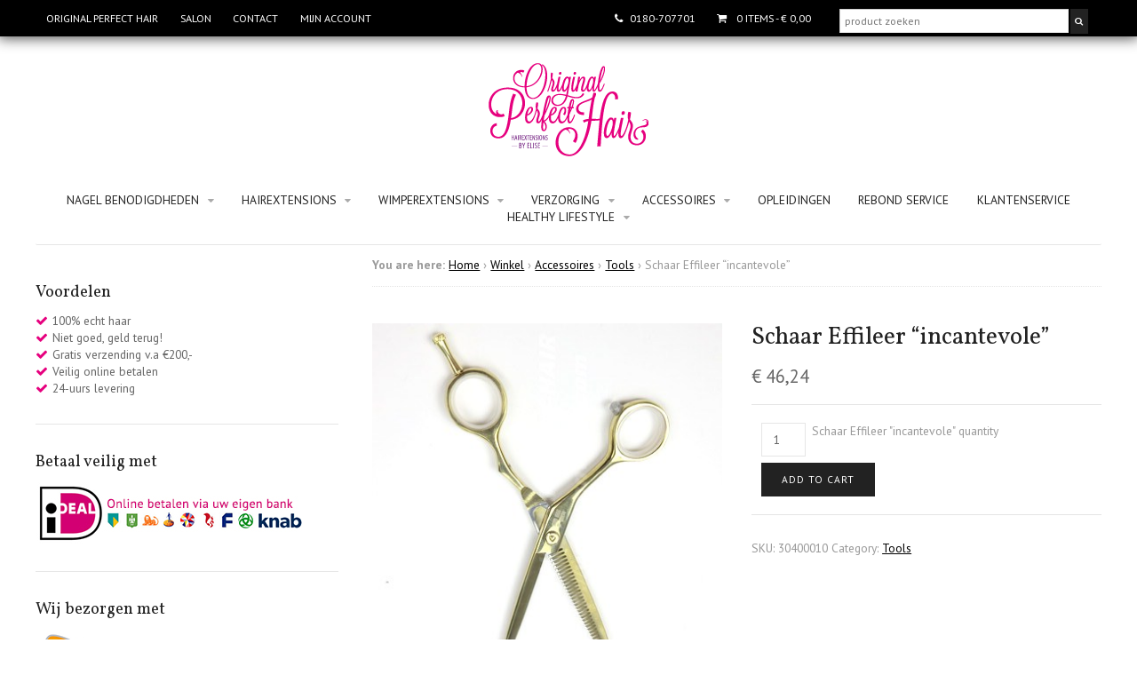

--- FILE ---
content_type: text/html; charset=UTF-8
request_url: https://originalperfecthair.nl/winkel/accessoires/tools/schaar-effileer-incantevole/
body_size: 13449
content:

<!DOCTYPE html>
<html lang="nl-NL">
<head>
<meta charset="UTF-8" />
<title>Schaar Effileer &quot;incantevole&quot; | Effileerschaar</title>
<meta http-equiv="Content-Type" content="text/html; charset=UTF-8" />
<link rel="pingback" href="https://originalperfecthair.nl/xmlrpc.php" />
<meta name='robots' content='index, follow, max-image-preview:large, max-snippet:-1, max-video-preview:-1' />
	<style>img:is([sizes="auto" i], [sizes^="auto," i]) { contain-intrinsic-size: 3000px 1500px }</style>
	
<!--  Mobile viewport scale -->
<meta content="initial-scale=1.0, maximum-scale=1.0, user-scalable=yes" name="viewport"/>

	<!-- This site is optimized with the Yoast SEO plugin v26.7 - https://yoast.com/wordpress/plugins/seo/ -->
	<meta name="description" content="Schaar Effileer &quot;incantevole&quot; een mooie en voordelige effileerschaar voor nauwkeurige proffessioneliteit." />
	<link rel="canonical" href="https://originalperfecthair.nl/winkel/accessoires/tools/schaar-effileer-incantevole/" />
	<meta property="og:locale" content="nl_NL" />
	<meta property="og:type" content="article" />
	<meta property="og:title" content="Schaar Effileer &quot;incantevole&quot; | Effileerschaar" />
	<meta property="og:description" content="Schaar Effileer &quot;incantevole&quot; een mooie en voordelige effileerschaar voor nauwkeurige proffessioneliteit." />
	<meta property="og:url" content="https://originalperfecthair.nl/winkel/accessoires/tools/schaar-effileer-incantevole/" />
	<meta property="og:site_name" content="Original Perfect Hair" />
	<meta property="article:publisher" content="https://www.facebook.com/originalperfecthairzevenhuizen" />
	<meta property="article:modified_time" content="2024-07-18T11:36:59+00:00" />
	<meta property="og:image" content="https://originalperfecthair.nl/wp-content/uploads/2015/09/Schaar.jpg" />
	<meta property="og:image:width" content="400" />
	<meta property="og:image:height" content="400" />
	<meta property="og:image:type" content="image/jpeg" />
	<script type="application/ld+json" class="yoast-schema-graph">{"@context":"https://schema.org","@graph":[{"@type":"WebPage","@id":"https://originalperfecthair.nl/winkel/accessoires/tools/schaar-effileer-incantevole/","url":"https://originalperfecthair.nl/winkel/accessoires/tools/schaar-effileer-incantevole/","name":"Schaar Effileer \"incantevole\" | Effileerschaar","isPartOf":{"@id":"https://originalperfecthair.nl/#website"},"primaryImageOfPage":{"@id":"https://originalperfecthair.nl/winkel/accessoires/tools/schaar-effileer-incantevole/#primaryimage"},"image":{"@id":"https://originalperfecthair.nl/winkel/accessoires/tools/schaar-effileer-incantevole/#primaryimage"},"thumbnailUrl":"https://originalperfecthair.nl/wp-content/uploads/2015/09/Schaar.jpg","datePublished":"2015-09-13T17:41:46+00:00","dateModified":"2024-07-18T11:36:59+00:00","description":"Schaar Effileer \"incantevole\" een mooie en voordelige effileerschaar voor nauwkeurige proffessioneliteit.","breadcrumb":{"@id":"https://originalperfecthair.nl/winkel/accessoires/tools/schaar-effileer-incantevole/#breadcrumb"},"inLanguage":"nl-NL","potentialAction":[{"@type":"ReadAction","target":["https://originalperfecthair.nl/winkel/accessoires/tools/schaar-effileer-incantevole/"]}]},{"@type":"ImageObject","inLanguage":"nl-NL","@id":"https://originalperfecthair.nl/winkel/accessoires/tools/schaar-effileer-incantevole/#primaryimage","url":"https://originalperfecthair.nl/wp-content/uploads/2015/09/Schaar.jpg","contentUrl":"https://originalperfecthair.nl/wp-content/uploads/2015/09/Schaar.jpg","width":400,"height":400,"caption":"Schaar effileer | Voordelige scharen | Goedkope schaar | Kwaliteit scharen"},{"@type":"BreadcrumbList","@id":"https://originalperfecthair.nl/winkel/accessoires/tools/schaar-effileer-incantevole/#breadcrumb","itemListElement":[{"@type":"ListItem","position":1,"name":"Home","item":"https://originalperfecthair.nl/"},{"@type":"ListItem","position":2,"name":"Winkel","item":"https://originalperfecthair.nl/winkel/"},{"@type":"ListItem","position":3,"name":"Schaar Effileer &#8220;incantevole&#8221;"}]},{"@type":"WebSite","@id":"https://originalperfecthair.nl/#website","url":"https://originalperfecthair.nl/","name":"Original Perfect Hair","description":"De mooiste Haarextenties van 100% echt haar","publisher":{"@id":"https://originalperfecthair.nl/#organization"},"potentialAction":[{"@type":"SearchAction","target":{"@type":"EntryPoint","urlTemplate":"https://originalperfecthair.nl/?s={search_term_string}"},"query-input":{"@type":"PropertyValueSpecification","valueRequired":true,"valueName":"search_term_string"}}],"inLanguage":"nl-NL"},{"@type":"Organization","@id":"https://originalperfecthair.nl/#organization","name":"Original Perfect Hair","url":"https://originalperfecthair.nl/","logo":{"@type":"ImageObject","inLanguage":"nl-NL","@id":"https://originalperfecthair.nl/#/schema/logo/image/","url":"https://originalperfecthair.nl/wp-content/uploads/2015/04/logo.png","contentUrl":"https://originalperfecthair.nl/wp-content/uploads/2015/04/logo.png","width":180,"height":104,"caption":"Original Perfect Hair"},"image":{"@id":"https://originalperfecthair.nl/#/schema/logo/image/"},"sameAs":["https://www.facebook.com/originalperfecthairzevenhuizen","https://x.com/hair_original"]}]}</script>
	<!-- / Yoast SEO plugin. -->


<link rel='dns-prefetch' href='//fonts.googleapis.com' />
<link rel="alternate" type="application/rss+xml" title="Original Perfect Hair &raquo; feed" href="https://originalperfecthair.nl/feed/" />
<link rel="alternate" type="application/rss+xml" title="Original Perfect Hair &raquo; reacties feed" href="https://originalperfecthair.nl/comments/feed/" />
<link rel="alternate" type="application/rss+xml" title="Original Perfect Hair &raquo; Schaar Effileer &#8220;incantevole&#8221; reacties feed" href="https://originalperfecthair.nl/winkel/accessoires/tools/schaar-effileer-incantevole/feed/" />
<script type="text/javascript">
/* <![CDATA[ */
window._wpemojiSettings = {"baseUrl":"https:\/\/s.w.org\/images\/core\/emoji\/16.0.1\/72x72\/","ext":".png","svgUrl":"https:\/\/s.w.org\/images\/core\/emoji\/16.0.1\/svg\/","svgExt":".svg","source":{"concatemoji":"https:\/\/originalperfecthair.nl\/wp-includes\/js\/wp-emoji-release.min.js?ver=22b8130d4a98cd1dbe962726f7809836"}};
/*! This file is auto-generated */
!function(s,n){var o,i,e;function c(e){try{var t={supportTests:e,timestamp:(new Date).valueOf()};sessionStorage.setItem(o,JSON.stringify(t))}catch(e){}}function p(e,t,n){e.clearRect(0,0,e.canvas.width,e.canvas.height),e.fillText(t,0,0);var t=new Uint32Array(e.getImageData(0,0,e.canvas.width,e.canvas.height).data),a=(e.clearRect(0,0,e.canvas.width,e.canvas.height),e.fillText(n,0,0),new Uint32Array(e.getImageData(0,0,e.canvas.width,e.canvas.height).data));return t.every(function(e,t){return e===a[t]})}function u(e,t){e.clearRect(0,0,e.canvas.width,e.canvas.height),e.fillText(t,0,0);for(var n=e.getImageData(16,16,1,1),a=0;a<n.data.length;a++)if(0!==n.data[a])return!1;return!0}function f(e,t,n,a){switch(t){case"flag":return n(e,"\ud83c\udff3\ufe0f\u200d\u26a7\ufe0f","\ud83c\udff3\ufe0f\u200b\u26a7\ufe0f")?!1:!n(e,"\ud83c\udde8\ud83c\uddf6","\ud83c\udde8\u200b\ud83c\uddf6")&&!n(e,"\ud83c\udff4\udb40\udc67\udb40\udc62\udb40\udc65\udb40\udc6e\udb40\udc67\udb40\udc7f","\ud83c\udff4\u200b\udb40\udc67\u200b\udb40\udc62\u200b\udb40\udc65\u200b\udb40\udc6e\u200b\udb40\udc67\u200b\udb40\udc7f");case"emoji":return!a(e,"\ud83e\udedf")}return!1}function g(e,t,n,a){var r="undefined"!=typeof WorkerGlobalScope&&self instanceof WorkerGlobalScope?new OffscreenCanvas(300,150):s.createElement("canvas"),o=r.getContext("2d",{willReadFrequently:!0}),i=(o.textBaseline="top",o.font="600 32px Arial",{});return e.forEach(function(e){i[e]=t(o,e,n,a)}),i}function t(e){var t=s.createElement("script");t.src=e,t.defer=!0,s.head.appendChild(t)}"undefined"!=typeof Promise&&(o="wpEmojiSettingsSupports",i=["flag","emoji"],n.supports={everything:!0,everythingExceptFlag:!0},e=new Promise(function(e){s.addEventListener("DOMContentLoaded",e,{once:!0})}),new Promise(function(t){var n=function(){try{var e=JSON.parse(sessionStorage.getItem(o));if("object"==typeof e&&"number"==typeof e.timestamp&&(new Date).valueOf()<e.timestamp+604800&&"object"==typeof e.supportTests)return e.supportTests}catch(e){}return null}();if(!n){if("undefined"!=typeof Worker&&"undefined"!=typeof OffscreenCanvas&&"undefined"!=typeof URL&&URL.createObjectURL&&"undefined"!=typeof Blob)try{var e="postMessage("+g.toString()+"("+[JSON.stringify(i),f.toString(),p.toString(),u.toString()].join(",")+"));",a=new Blob([e],{type:"text/javascript"}),r=new Worker(URL.createObjectURL(a),{name:"wpTestEmojiSupports"});return void(r.onmessage=function(e){c(n=e.data),r.terminate(),t(n)})}catch(e){}c(n=g(i,f,p,u))}t(n)}).then(function(e){for(var t in e)n.supports[t]=e[t],n.supports.everything=n.supports.everything&&n.supports[t],"flag"!==t&&(n.supports.everythingExceptFlag=n.supports.everythingExceptFlag&&n.supports[t]);n.supports.everythingExceptFlag=n.supports.everythingExceptFlag&&!n.supports.flag,n.DOMReady=!1,n.readyCallback=function(){n.DOMReady=!0}}).then(function(){return e}).then(function(){var e;n.supports.everything||(n.readyCallback(),(e=n.source||{}).concatemoji?t(e.concatemoji):e.wpemoji&&e.twemoji&&(t(e.twemoji),t(e.wpemoji)))}))}((window,document),window._wpemojiSettings);
/* ]]> */
</script>
<style type="text/css">
@media only screen and (min-width: 980px) {
body.two-col-right-1200 #main-sidebar-container { width: 100%; }
body.two-col-right-1200 #main-sidebar-container #sidebar { width: 28.385%; }
body.two-col-right-1200 #main-sidebar-container #main { width: 68.385%; }
}
</style>
<style id='wp-emoji-styles-inline-css' type='text/css'>

	img.wp-smiley, img.emoji {
		display: inline !important;
		border: none !important;
		box-shadow: none !important;
		height: 1em !important;
		width: 1em !important;
		margin: 0 0.07em !important;
		vertical-align: -0.1em !important;
		background: none !important;
		padding: 0 !important;
	}
</style>
<link rel='stylesheet' id='selectize-css' href='https://originalperfecthair.nl/wp-content/plugins/woocommerce-product-search/css/selectize/selectize.min.css?ver=5.2.0' type='text/css' media='all' />
<link rel='stylesheet' id='wps-price-slider-css' href='https://originalperfecthair.nl/wp-content/plugins/woocommerce-product-search/css/price-slider.min.css?ver=5.2.0' type='text/css' media='all' />
<link rel='stylesheet' id='product-search-css' href='https://originalperfecthair.nl/wp-content/plugins/woocommerce-product-search/css/product-search.min.css?ver=5.2.0' type='text/css' media='all' />
<style id='woocommerce-inline-inline-css' type='text/css'>
.woocommerce form .form-row .required { visibility: visible; }
</style>
<link rel='stylesheet' id='Vollkorn-css' href='//fonts.googleapis.com/css?family=Vollkorn%3A400italic%2C700italic%2C400%2C700&#038;ver=22b8130d4a98cd1dbe962726f7809836' type='text/css' media='all' />
<link rel='stylesheet' id='PT Sans-css' href='//fonts.googleapis.com/css?family=PT+Sans%3A400%2C700%2C400italic%2C700italic&#038;ver=22b8130d4a98cd1dbe962726f7809836' type='text/css' media='all' />
<link rel='stylesheet' id='theme-stylesheet-css' href='https://originalperfecthair.nl/wp-content/themes/fashionable/style.css?ver=1.0' type='text/css' media='all' />
<link rel='stylesheet' id='woocommerce-css' href='https://originalperfecthair.nl/wp-content/themes/canvas/includes/integrations/woocommerce/css/woocommerce.css?ver=22b8130d4a98cd1dbe962726f7809836' type='text/css' media='all' />
<link rel='stylesheet' id='fashionable-css' href='https://originalperfecthair.nl/wp-content/themes/fashionable/css/fashionable.css?ver=22b8130d4a98cd1dbe962726f7809836' type='text/css' media='all' />
<link rel='stylesheet' id='woo-gravity-forms-css' href='https://originalperfecthair.nl/wp-content/themes/canvas/includes/integrations/gravity-forms/css/gravity-forms.css?ver=22b8130d4a98cd1dbe962726f7809836' type='text/css' media='all' />
<!--[if lt IE 9]>
<link href="https://originalperfecthair.nl/wp-content/themes/canvas/css/non-responsive.css" rel="stylesheet" type="text/css" />
<style type="text/css">.col-full, #wrapper { width: 1200px; max-width: 1200px; } #inner-wrapper { padding: 0; } body.full-width #header, #nav-container, body.full-width #content, body.full-width #footer-widgets, body.full-width #footer { padding-left: 0; padding-right: 0; } body.fixed-mobile #top, body.fixed-mobile #header-container, body.fixed-mobile #footer-container, body.fixed-mobile #nav-container, body.fixed-mobile #footer-widgets-container { min-width: 1200px; padding: 0 1em; } body.full-width #content { width: auto; padding: 0 1em;}</style>
<![endif]-->
<script type="text/javascript" src="https://originalperfecthair.nl/wp-includes/js/jquery/jquery.min.js?ver=3.7.1" id="jquery-core-js"></script>
<script type="text/javascript" src="https://originalperfecthair.nl/wp-includes/js/jquery/jquery-migrate.min.js?ver=3.4.1" id="jquery-migrate-js"></script>
<script type="text/javascript" src="https://originalperfecthair.nl/wp-content/plugins/woocommerce/assets/js/jquery-blockui/jquery.blockUI.min.js?ver=2.7.0-wc.8.6.3" id="jquery-blockui-js" defer="defer" data-wp-strategy="defer"></script>
<script type="text/javascript" id="wc-add-to-cart-js-extra">
/* <![CDATA[ */
var wc_add_to_cart_params = {"ajax_url":"\/wp-admin\/admin-ajax.php","wc_ajax_url":"\/?wc-ajax=%%endpoint%%","i18n_view_cart":"View cart","cart_url":"https:\/\/originalperfecthair.nl\/winkelwagen\/","is_cart":"","cart_redirect_after_add":"no"};
/* ]]> */
</script>
<script type="text/javascript" src="https://originalperfecthair.nl/wp-content/plugins/woocommerce/assets/js/frontend/add-to-cart.min.js?ver=8.6.3" id="wc-add-to-cart-js" defer="defer" data-wp-strategy="defer"></script>
<script type="text/javascript" id="wc-single-product-js-extra">
/* <![CDATA[ */
var wc_single_product_params = {"i18n_required_rating_text":"Please select a rating","review_rating_required":"yes","flexslider":{"rtl":false,"animation":"slide","smoothHeight":true,"directionNav":false,"controlNav":"thumbnails","slideshow":false,"animationSpeed":500,"animationLoop":false,"allowOneSlide":false},"zoom_enabled":"","zoom_options":[],"photoswipe_enabled":"","photoswipe_options":{"shareEl":false,"closeOnScroll":false,"history":false,"hideAnimationDuration":0,"showAnimationDuration":0},"flexslider_enabled":""};
/* ]]> */
</script>
<script type="text/javascript" src="https://originalperfecthair.nl/wp-content/plugins/woocommerce/assets/js/frontend/single-product.min.js?ver=8.6.3" id="wc-single-product-js" defer="defer" data-wp-strategy="defer"></script>
<script type="text/javascript" src="https://originalperfecthair.nl/wp-content/plugins/woocommerce/assets/js/js-cookie/js.cookie.min.js?ver=2.1.4-wc.8.6.3" id="js-cookie-js" defer="defer" data-wp-strategy="defer"></script>
<script type="text/javascript" id="woocommerce-js-extra">
/* <![CDATA[ */
var woocommerce_params = {"ajax_url":"\/wp-admin\/admin-ajax.php","wc_ajax_url":"\/?wc-ajax=%%endpoint%%"};
/* ]]> */
</script>
<script type="text/javascript" src="https://originalperfecthair.nl/wp-content/plugins/woocommerce/assets/js/frontend/woocommerce.min.js?ver=8.6.3" id="woocommerce-js" defer="defer" data-wp-strategy="defer"></script>
<script type="text/javascript" src="https://originalperfecthair.nl/wp-content/themes/canvas/includes/js/third-party.min.js?ver=22b8130d4a98cd1dbe962726f7809836" id="third-party-js"></script>
<script type="text/javascript" src="https://originalperfecthair.nl/wp-content/themes/canvas/includes/js/modernizr.min.js?ver=2.6.2" id="modernizr-js"></script>
<script type="text/javascript" src="https://originalperfecthair.nl/wp-content/themes/canvas/includes/js/general.min.js?ver=22b8130d4a98cd1dbe962726f7809836" id="general-js"></script>

<!-- Adjust the website width -->
<style type="text/css">
	.col-full, #wrapper { max-width: 1200px !important; }
</style>

<link rel="https://api.w.org/" href="https://originalperfecthair.nl/wp-json/" /><link rel="alternate" title="JSON" type="application/json" href="https://originalperfecthair.nl/wp-json/wp/v2/product/2101" /><link rel="EditURI" type="application/rsd+xml" title="RSD" href="https://originalperfecthair.nl/xmlrpc.php?rsd" />

<link rel='shortlink' href='https://originalperfecthair.nl/?p=2101' />
<link rel="alternate" title="oEmbed (JSON)" type="application/json+oembed" href="https://originalperfecthair.nl/wp-json/oembed/1.0/embed?url=https%3A%2F%2Foriginalperfecthair.nl%2Fwinkel%2Faccessoires%2Ftools%2Fschaar-effileer-incantevole%2F" />
<link rel="alternate" title="oEmbed (XML)" type="text/xml+oembed" href="https://originalperfecthair.nl/wp-json/oembed/1.0/embed?url=https%3A%2F%2Foriginalperfecthair.nl%2Fwinkel%2Faccessoires%2Ftools%2Fschaar-effileer-incantevole%2F&#038;format=xml" />

		<!-- GA Google Analytics @ https://m0n.co/ga -->
		<script async src="https://www.googletagmanager.com/gtag/js?id=G-4C5ML1TKXZ"></script>
		<script>
			window.dataLayer = window.dataLayer || [];
			function gtag(){dataLayer.push(arguments);}
			gtag('js', new Date());
			gtag('config', 'G-4C5ML1TKXZ');
		</script>

	
<!-- Woo Custom Styling -->
<style type="text/css">
.home-section.hero {background-image: url(https://originalperfecthair.nl/wp-content/uploads/2015/04/hero-home-1200.jpg);background-repeat:no-repeat;background-position:top center;background-attachment:scroll;}
.hero .section-title { font:normal 0.1em/1.2em 'Vollkorn', arial, sans-serif;color:#222222; }
.hero p { font:normal 1.2em/1.45em 'PT Sans', arial, sans-serif;color:#e6007e !important; }
</style>
<!-- /Woo Custom Styling -->


<!-- Custom CSS Styling -->
<style type="text/css">
#logo .site-title, #logo .site-description { display:none; }
</style>
<!-- Options Panel Custom CSS -->
<style type="text/css">
body.admin-bar p.demo_store { top: 28px; z-index:9; }
</style>


<!-- Woo Shortcodes CSS -->
<link href="https://originalperfecthair.nl/wp-content/themes/canvas/functions/css/shortcodes.css" rel="stylesheet" type="text/css" />

<!-- Custom Stylesheet -->
<link href="https://originalperfecthair.nl/wp-content/themes/canvas/custom.css" rel="stylesheet" type="text/css" />

<!-- Custom Stylesheet In Child Theme -->
<link href="https://originalperfecthair.nl/wp-content/themes/fashionable/custom.css" rel="stylesheet" type="text/css" />

<!-- Theme version -->
<meta name="generator" content="Original Perfect Hair 1.0" />
<meta name="generator" content="Canvas 5.9.10" />
<meta name="generator" content="WooFramework 6.2.0" />

<!-- Google Webfonts -->
<link href="https://fonts.googleapis.com/css?family=PT+Sans%3Aregular%2C%3Aitalic%2C%3A700%2C%3A700italic%7CVollkorn%3Aregular%2C%3Aitalic%2C%3A700%2C%3A700italic" rel="stylesheet" type="text/css" />
<!--[if lt IE 9]><script src="https://html5shiv.googlecode.com/svn/trunk/html5.js"></script><![endif]--><!-- Go to www.addthis.com/dashboard to customize your tools -->
<script type="text/javascript" src="//s7.addthis.com/js/300/addthis_widget.js#pubid=ra-551e7d5637969ba7" async="async"></script> 	<noscript><style>.woocommerce-product-gallery{ opacity: 1 !important; }</style></noscript>
			<style type="text/css" id="woo-header-css">
					#logo .site-title a {
				color: #000000;
			}
				</style>
				<style type="text/css" id="wp-custom-css">
			.woocommerce-store-notice__dismiss-link {
	display: none;
}

.woocommerce-store-notice a {
	text-decoration: underline;
	color: white;
}		</style>
		</head>
<body class="wp-singular product-template-default single single-product postid-2101 wp-theme-canvas wp-child-theme-fashionable theme-canvas woocommerce woocommerce-page woocommerce-no-js chrome alt-style-default two-col-right width-1200 two-col-right-1200">
</body>

	<div id="top">
		<div class="col-full">
			<h3 class="top-menu">Extra</h3><ul id="top-nav" class="nav top-navigation fl"><li id="menu-item-2023" class="menu-item menu-item-type-post_type menu-item-object-page menu-item-2023"><a href="https://originalperfecthair.nl/original-perfect-hair/">Original Perfect Hair</a></li>
<li id="menu-item-2016" class="menu-item menu-item-type-post_type menu-item-object-page menu-item-2016"><a href="https://originalperfecthair.nl/salon/">Salon</a></li>
<li id="menu-item-226" class="menu-item menu-item-type-post_type menu-item-object-page menu-item-226"><a href="https://originalperfecthair.nl/contact/">Contact</a></li>
<li id="menu-item-1381" class="menu-item menu-item-type-post_type menu-item-object-page menu-item-1381"><a href="https://originalperfecthair.nl/mijn-account/">Mijn account</a></li>
</ul>         <div class="top-search">
            <div id="product-search-0" class="product-search floating"><div class="product-search-form"><form id="product-search-form-0" class="product-search-form show-submit-button" action="https://originalperfecthair.nl/" method="get"><input id="product-search-field-0" name="s" type="text" class="product-search-field" placeholder="product zoeken" autocomplete="off"/><input type="hidden" name="post_type" value="product"/><input type="hidden" name="title" value="1"/><input type="hidden" name="excerpt" value="1"/><input type="hidden" name="content" value="1"/><input type="hidden" name="categories" value="1"/><input type="hidden" name="attributes" value="1"/><input type="hidden" name="tags" value="1"/><input type="hidden" name="sku" value="1"/><input type="hidden" name="ixwps" value="1"/><span title="Clear" class="product-search-field-clear" style="display:none"></span> <button type="submit"></button></form></div><div id="product-search-results-0" class="product-search-results"><div id="product-search-results-content-0" class="product-search-results-content" style=""></div></div></div>         </div>
			    	<ul class="cart fr">
    		<li>
    				<a class="cart-contents" href="https://originalperfecthair.nl/winkelwagen/" title="View your shopping cart">
				<span class="count">0 items</span> - &euro;&nbsp;0,00			</a>
    			<ul>
	    			<li><div class="widget woocommerce widget_shopping_cart"><div class="widget_shopping_cart_content"></div></div></li>
				</ul>
    		</li>
   		</ul>
    <ul class="phone-number"><li><i class="fa fa-phone"></i>0180-707701</li></ul>
		</div>

	</div><!-- /#top -->
<div id="wrapper">

	<div id="inner-wrapper">

	<h3 class="nav-toggle icon"><a href="#navigation">Navigation</a></h3>

	<header id="header" class="col-full">

		<div id="logo">
<a href="https://originalperfecthair.nl/" title="De mooiste Haarextenties van 100% echt haar"><img src="https://originalperfecthair.nl/wp-content/uploads/2016/07/original-perfect-hair-final-180x105.png" alt="Original Perfect Hair" /></a>
<span class="site-title"><a href="https://originalperfecthair.nl/">Original Perfect Hair</a></span>
<span class="site-description">De mooiste Haarextenties van 100% echt haar</span>
</div>

	</header>
	<nav id="navigation" class="col-full" role="navigation">

	
	<section class="menus nav-icons nav-icons-3 cart-extended">

		<a href="https://originalperfecthair.nl" class="nav-home"><span>Home</span></a>

	<h3>Hoofdmenu</h3><ul id="main-nav" class="nav fl"><li id="menu-item-3996" class="menu-item menu-item-type-taxonomy menu-item-object-product_cat menu-item-has-children menu-item-3996"><a href="https://originalperfecthair.nl/product-categorie/nagel-benodigdheden/">Nagel benodigdheden</a>
<ul class="sub-menu">
	<li id="menu-item-3997" class="menu-item menu-item-type-taxonomy menu-item-object-product_cat menu-item-3997"><a href="https://originalperfecthair.nl/product-categorie/stempel-platen/">Stempel platen</a></li>
</ul>
</li>
<li id="menu-item-19" class="menu-item menu-item-type-taxonomy menu-item-object-product_cat menu-item-has-children menu-item-19"><a href="https://originalperfecthair.nl/product-categorie/hairextensions/">Hairextensions</a>
<ul class="sub-menu">
	<li id="menu-item-32" class="menu-item menu-item-type-taxonomy menu-item-object-product_cat menu-item-32"><a href="https://originalperfecthair.nl/product-categorie/hairextensions/original-perfect-hair-keratine/">Original Perfect Hair &#8211; Keratine</a></li>
	<li id="menu-item-157" class="menu-item menu-item-type-taxonomy menu-item-object-product_cat menu-item-157"><a href="https://originalperfecthair.nl/product-categorie/hairextensions/original-perfect-hair-nanohair/">Original Perfect Hair &#8211; Nanohair</a></li>
	<li id="menu-item-33" class="menu-item menu-item-type-taxonomy menu-item-object-product_cat menu-item-33"><a href="https://originalperfecthair.nl/product-categorie/hairextensions/original-perfect-hair-weft/">Original Perfect Hair &#8211; Weft</a></li>
</ul>
</li>
<li id="menu-item-2432" class="menu-item menu-item-type-taxonomy menu-item-object-product_cat menu-item-has-children menu-item-2432"><a href="https://originalperfecthair.nl/product-categorie/wimperextensions/">Wimperextensions</a>
<ul class="sub-menu">
	<li id="menu-item-2436" class="menu-item menu-item-type-taxonomy menu-item-object-product_cat menu-item-2436"><a href="https://originalperfecthair.nl/product-categorie/wimperextensions/blink-mink-wimperextensions/">Blink Mink wimperextensions</a></li>
	<li id="menu-item-2898" class="menu-item menu-item-type-custom menu-item-object-custom menu-item-2898"><a href="https://originalperfecthair.nl/product-categorie/wimperextensions/blink-mink-laser-wimperextensions/">Blink Mink Laser wimperextensions</a></li>
	<li id="menu-item-2435" class="menu-item menu-item-type-taxonomy menu-item-object-product_cat menu-item-2435"><a href="https://originalperfecthair.nl/product-categorie/wimperextensions/blink-mink-ez-wimperextensions/">Blink Mink EZ wimperextensions</a></li>
	<li id="menu-item-2437" class="menu-item menu-item-type-taxonomy menu-item-object-product_cat menu-item-2437"><a href="https://originalperfecthair.nl/product-categorie/wimperextensions/blink-mink-ez-up-wimperextensions/">Blink Mink EZ &#8211; UP wimperextensions</a></li>
	<li id="menu-item-2434" class="menu-item menu-item-type-taxonomy menu-item-object-product_cat menu-item-2434"><a href="https://originalperfecthair.nl/product-categorie/wimperextensions/blink-silk-wimperextensions/">Blink Slink wimperextensions</a></li>
	<li id="menu-item-2433" class="menu-item menu-item-type-taxonomy menu-item-object-product_cat menu-item-2433"><a href="https://originalperfecthair.nl/product-categorie/wimperextensions/blink-mink-5d-wimperextensions/">Blink Mink 5D wimperextensions</a></li>
	<li id="menu-item-2438" class="menu-item menu-item-type-taxonomy menu-item-object-product_cat menu-item-2438"><a href="https://originalperfecthair.nl/product-categorie/wimperextensions/special-lashes/">Special Lashes</a></li>
	<li id="menu-item-2439" class="menu-item menu-item-type-taxonomy menu-item-object-product_cat menu-item-2439"><a href="https://originalperfecthair.nl/product-categorie/wimperextensions/blink-lijm-primer-remover/">Blink Lijm, Primer, Remover</a></li>
	<li id="menu-item-2440" class="menu-item menu-item-type-taxonomy menu-item-object-product_cat menu-item-2440"><a href="https://originalperfecthair.nl/product-categorie/wimperextensions/gebruikersproducten/">Gebruikersproducten</a></li>
	<li id="menu-item-2441" class="menu-item menu-item-type-taxonomy menu-item-object-product_cat menu-item-2441"><a href="https://originalperfecthair.nl/product-categorie/wimperextensions/instrumenten/">Instrumenten</a></li>
	<li id="menu-item-2442" class="menu-item menu-item-type-taxonomy menu-item-object-product_cat menu-item-2442"><a href="https://originalperfecthair.nl/product-categorie/wimperextensions/verzorging-wimperextensions/">Verzorging</a></li>
</ul>
</li>
<li id="menu-item-31" class="menu-item menu-item-type-taxonomy menu-item-object-product_cat menu-item-has-children menu-item-31"><a href="https://originalperfecthair.nl/product-categorie/verzorging/">Verzorging</a>
<ul class="sub-menu">
	<li id="menu-item-39" class="menu-item menu-item-type-taxonomy menu-item-object-product_cat menu-item-39"><a href="https://originalperfecthair.nl/product-categorie/verzorging/vitamines/">Vitamines voor het haar</a></li>
	<li id="menu-item-40" class="menu-item menu-item-type-taxonomy menu-item-object-product_cat menu-item-40"><a href="https://originalperfecthair.nl/product-categorie/verzorging/maria-nila/">Maria Nila</a></li>
	<li id="menu-item-3524" class="menu-item menu-item-type-taxonomy menu-item-object-product_cat menu-item-3524"><a href="https://originalperfecthair.nl/product-categorie/verzorging/black-masker/">Black Masker</a></li>
</ul>
</li>
<li id="menu-item-25" class="menu-item menu-item-type-taxonomy menu-item-object-product_cat current-product-ancestor menu-item-has-children menu-item-25"><a href="https://originalperfecthair.nl/product-categorie/accessoires/">Accessoires</a>
<ul class="sub-menu">
	<li id="menu-item-26" class="menu-item menu-item-type-taxonomy menu-item-object-product_cat menu-item-has-children menu-item-26"><a href="https://originalperfecthair.nl/product-categorie/microringen/">Microringen</a>
	<ul class="sub-menu">
		<li id="menu-item-34" class="menu-item menu-item-type-taxonomy menu-item-object-product_cat menu-item-34"><a href="https://originalperfecthair.nl/product-categorie/microringen/microring-schroef/">Met Schroef</a></li>
		<li id="menu-item-35" class="menu-item menu-item-type-taxonomy menu-item-object-product_cat menu-item-35"><a href="https://originalperfecthair.nl/product-categorie/microringen/microring-silicone/">Silicone</a></li>
		<li id="menu-item-36" class="menu-item menu-item-type-taxonomy menu-item-object-product_cat menu-item-36"><a href="https://originalperfecthair.nl/product-categorie/microringen/microring-silicone-lang/">Silicone lang</a></li>
		<li id="menu-item-37" class="menu-item menu-item-type-taxonomy menu-item-object-product_cat menu-item-37"><a href="https://originalperfecthair.nl/product-categorie/microringen/koper-bel-ring/">Koper bel ring</a></li>
		<li id="menu-item-305" class="menu-item menu-item-type-post_type menu-item-object-page menu-item-305"><a href="https://originalperfecthair.nl/wat-zijn-microringen/">Wat zijn Microringen?</a></li>
	</ul>
</li>
	<li id="menu-item-27" class="menu-item menu-item-type-taxonomy menu-item-object-product_cat menu-item-has-children menu-item-27"><a href="https://originalperfecthair.nl/product-categorie/nanoringen/">Nanoringen</a>
	<ul class="sub-menu">
		<li id="menu-item-49" class="menu-item menu-item-type-taxonomy menu-item-object-product_cat menu-item-49"><a href="https://originalperfecthair.nl/product-categorie/nanoringen/nanoring-standaard/">Standaard</a></li>
		<li id="menu-item-38" class="menu-item menu-item-type-taxonomy menu-item-object-product_cat menu-item-38"><a href="https://originalperfecthair.nl/product-categorie/nanoringen/nanoring-silicone/">Silicone</a></li>
	</ul>
</li>
	<li id="menu-item-45" class="menu-item menu-item-type-taxonomy menu-item-object-product_cat menu-item-45"><a href="https://originalperfecthair.nl/product-categorie/accessoires/borstels/">Borstels</a></li>
	<li id="menu-item-46" class="menu-item menu-item-type-taxonomy menu-item-object-product_cat menu-item-46"><a href="https://originalperfecthair.nl/product-categorie/accessoires/elektrische-apparaten/">Elektrische apparaten</a></li>
	<li id="menu-item-158" class="menu-item menu-item-type-taxonomy menu-item-object-product_cat current-product-ancestor current-menu-parent current-product-parent menu-item-158"><a href="https://originalperfecthair.nl/product-categorie/accessoires/tools/">Tools</a></li>
	<li id="menu-item-302" class="menu-item menu-item-type-taxonomy menu-item-object-product_cat menu-item-302"><a href="https://originalperfecthair.nl/product-categorie/accessoires/rebond-producten/">Rebond producten</a></li>
	<li id="menu-item-517" class="menu-item menu-item-type-taxonomy menu-item-object-product_cat menu-item-517"><a href="https://originalperfecthair.nl/product-categorie/accessoires/hairweave-producten/">Hair weave producten</a></li>
</ul>
</li>
<li id="menu-item-184" class="menu-item menu-item-type-post_type menu-item-object-page menu-item-184"><a href="https://originalperfecthair.nl/opleidingen-wimperextensions-hairextensoins/">Opleidingen</a></li>
<li id="menu-item-211" class="menu-item menu-item-type-post_type menu-item-object-page menu-item-211"><a href="https://originalperfecthair.nl/rebond-your-hairextensions-service/">Rebond Service</a></li>
<li id="menu-item-339" class="menu-item menu-item-type-post_type menu-item-object-page menu-item-339"><a href="https://originalperfecthair.nl/klantenservice/">Klantenservice</a></li>
<li id="menu-item-3746" class="menu-item menu-item-type-post_type menu-item-object-page menu-item-has-children menu-item-3746"><a href="https://originalperfecthair.nl/healthy-lifestyle/">Healthy Lifestyle</a>
<ul class="sub-menu">
	<li id="menu-item-3826" class="menu-item menu-item-type-post_type menu-item-object-page menu-item-3826"><a href="https://originalperfecthair.nl/healthy-lifestyle/omega-capsules/">Omega capsules</a></li>
	<li id="menu-item-3753" class="menu-item menu-item-type-post_type menu-item-object-page menu-item-3753"><a href="https://originalperfecthair.nl/healthy-lifestyle/selectie-bessen-capsules/">Bessen capsules</a></li>
	<li id="menu-item-3820" class="menu-item menu-item-type-post_type menu-item-object-page menu-item-3820"><a href="https://originalperfecthair.nl/healthy-lifestyle/selectie-bessen-capsules/groente-en-fruit-capsules/">Groente en fruit capsules</a></li>
	<li id="menu-item-3819" class="menu-item menu-item-type-post_type menu-item-object-page menu-item-3819"><a href="https://originalperfecthair.nl/healthy-lifestyle/groente-fruit-en-bessen/">Groente, fruit en bessen</a></li>
	<li id="menu-item-3840" class="menu-item menu-item-type-post_type menu-item-object-page menu-item-3840"><a href="https://originalperfecthair.nl/chewables/">Chewables</a></li>
</ul>
</li>
</ul>
	</section><!-- /.menus -->

	<a href="#top" class="nav-close"><span>Return to Content</span></a>

</nav>

			<!-- #content Starts -->
			    <div id="content" class="col-full">

	    	<div id="main-sidebar-container">

	            <!-- #main Starts -->
	            	            <section id="main" class="col-left">
	    <div class="breadcrumb breadcrumbs woo-breadcrumbs"><div class="breadcrumb-trail"><span class="trail-before"><span class="breadcrumb-title">You are here:</span></span> <a href="https://originalperfecthair.nl" title="Original Perfect Hair" rel="home" class="trail-begin">Home</a> <span class="sep">›</span> <a href="https://originalperfecthair.nl/winkel/" title="Winkel">Winkel</a> <span class="sep">›</span> <a href="https://originalperfecthair.nl/product-categorie/accessoires/" title="View Accessoires">Accessoires</a> <span class="sep">›</span> <a href="https://originalperfecthair.nl/product-categorie/accessoires/tools/" title="View Tools">Tools</a> <span class="sep">›</span> <span class="trail-end">Schaar Effileer &#8220;incantevole&#8221;</span></div></div>
					
			<div class="woocommerce-notices-wrapper"></div><div id="product-2101" class="product type-product post-2101 status-publish first instock product_cat-tools has-post-thumbnail taxable shipping-taxable purchasable product-type-simple">

	<div class="woocommerce-product-gallery woocommerce-product-gallery--with-images woocommerce-product-gallery--columns-4 images" data-columns="4" style="opacity: 0; transition: opacity .25s ease-in-out;">
	<div class="woocommerce-product-gallery__wrapper">
		<div data-thumb="https://originalperfecthair.nl/wp-content/uploads/2015/09/Schaar-100x100.jpg" data-thumb-alt="Schaar effileer | Voordelige scharen | Goedkope schaar | Kwaliteit scharen" class="woocommerce-product-gallery__image"><a href="https://originalperfecthair.nl/wp-content/uploads/2015/09/Schaar.jpg"><img width="400" height="400" src="https://originalperfecthair.nl/wp-content/uploads/2015/09/Schaar.jpg" class="wp-post-image" alt="Schaar effileer | Voordelige scharen | Goedkope schaar | Kwaliteit scharen" title="Schaar effileer" data-caption="" data-src="https://originalperfecthair.nl/wp-content/uploads/2015/09/Schaar.jpg" data-large_image="https://originalperfecthair.nl/wp-content/uploads/2015/09/Schaar.jpg" data-large_image_width="400" data-large_image_height="400" decoding="async" fetchpriority="high" srcset="https://originalperfecthair.nl/wp-content/uploads/2015/09/Schaar.jpg 400w, https://originalperfecthair.nl/wp-content/uploads/2015/09/Schaar-300x300.jpg 300w, https://originalperfecthair.nl/wp-content/uploads/2015/09/Schaar-100x100.jpg 100w, https://originalperfecthair.nl/wp-content/uploads/2015/09/Schaar-150x150.jpg 150w, https://originalperfecthair.nl/wp-content/uploads/2015/09/Schaar-32x32.jpg 32w, https://originalperfecthair.nl/wp-content/uploads/2015/09/Schaar-180x180.jpg 180w" sizes="(max-width: 400px) 100vw, 400px" /></a></div>	</div>
</div>

	<div class="summary entry-summary">
		<h1 class="product_title entry-title">Schaar Effileer &#8220;incantevole&#8221;</h1><p class="price"><span class="woocommerce-Price-amount amount"><bdi><span class="woocommerce-Price-currencySymbol">&euro;</span>&nbsp;46,24</bdi></span></p>

	
	<form class="cart" action="https://originalperfecthair.nl/winkel/accessoires/tools/schaar-effileer-incantevole/" method="post" enctype='multipart/form-data'>
		
		<div class="quantity">
		<label class="screen-reader-text" for="quantity_696ebcfd0d28d">Schaar Effileer &quot;incantevole&quot; quantity</label>
	<input
		type="number"
				id="quantity_696ebcfd0d28d"
		class="input-text qty text"
		name="quantity"
		value="1"
		aria-label="Product quantity"
		size="4"
		min="1"
		max=""
					step="1"
			placeholder=""
			inputmode="numeric"
			autocomplete="off"
			/>
	</div>

		<button type="submit" name="add-to-cart" value="2101" class="single_add_to_cart_button button alt">Add to cart</button>

			</form>

	
<div class="product_meta">

	
	
		<span class="sku_wrapper">SKU: <span class="sku">30400010</span></span>

	
	<span class="posted_in">Category: <a href="https://originalperfecthair.nl/product-categorie/accessoires/tools/" rel="tag">Tools</a></span>
	
	
</div>
	</div>

	
	<div class="woocommerce-tabs wc-tabs-wrapper">
		<ul class="tabs wc-tabs" role="tablist">
							<li class="description_tab" id="tab-title-description" role="tab" aria-controls="tab-description">
					<a href="#tab-description">
						Description					</a>
				</li>
							<li class="reviews_tab" id="tab-title-reviews" role="tab" aria-controls="tab-reviews">
					<a href="#tab-reviews">
						Reviews (0)					</a>
				</li>
					</ul>
					<div class="woocommerce-Tabs-panel woocommerce-Tabs-panel--description panel entry-content wc-tab" id="tab-description" role="tabpanel" aria-labelledby="tab-title-description">
				
	<h2>Description</h2>

<p>Schaar Effileer &#8220;incantevole&#8221;</p>
<p>38 effileertanden</p>
<p>Een scherpe, slanke en voordelige schaar.</p>
			</div>
					<div class="woocommerce-Tabs-panel woocommerce-Tabs-panel--reviews panel entry-content wc-tab" id="tab-reviews" role="tabpanel" aria-labelledby="tab-title-reviews">
				<div id="reviews" class="woocommerce-Reviews">
	<div id="comments">
		<h2 class="woocommerce-Reviews-title">
			Reviews		</h2>

					<p class="woocommerce-noreviews">There are no reviews yet.</p>
			</div>

			<div id="review_form_wrapper">
			<div id="review_form">
					<div id="respond" class="comment-respond">
		<span id="reply-title" class="comment-reply-title">Be the first to review &ldquo;Schaar Effileer &#8220;incantevole&#8221;&rdquo; <small><a rel="nofollow" id="cancel-comment-reply-link" href="/winkel/accessoires/tools/schaar-effileer-incantevole/#respond" style="display:none;">Click here to cancel reply.</a></small></span><form action="https://originalperfecthair.nl/wp-comments-post.php" method="post" id="commentform" class="comment-form"><div class="comment-form-rating"><label class="hide" for="rating">Your rating&nbsp;<span class="required">*</span></label><select name="rating" id="rating" required>
						<option value="">Rate&hellip;</option>
						<option value="5">Perfect</option>
						<option value="4">Good</option>
						<option value="3">Average</option>
						<option value="2">Not that bad</option>
						<option value="1">Very poor</option>
					</select></div><p class="comment-form-comment"><label class="hide" for="comment">Your review&nbsp;<span class="required">*</span></label><textarea id="comment" name="comment" cols="50" rows="10" required></textarea></p><p class="comment-form-author"><label for="author">Name&nbsp;<span class="required">*</span></label><input id="author" name="author" type="text" value="" size="30" required /></p>
<p class="comment-form-email"><label for="email">Email&nbsp;<span class="required">*</span></label><input id="email" name="email" type="email" value="" size="30" required /></p>
<p class="comment-form-cookies-consent"><input id="wp-comment-cookies-consent" name="wp-comment-cookies-consent" type="checkbox" value="yes" /> <label for="wp-comment-cookies-consent">Mijn naam, e-mail en site opslaan in deze browser voor de volgende keer wanneer ik een reactie plaats.</label></p>
<p class="form-submit"><input name="submit" type="submit" id="submit" class="submit" value="Submit" /> <input type='hidden' name='comment_post_ID' value='2101' id='comment_post_ID' />
<input type='hidden' name='comment_parent' id='comment_parent' value='0' />
</p></form>	</div><!-- #respond -->
				</div>
		</div>
	
	<div class="clear"></div>
</div>
			</div>
		
			</div>


	<section class="related products">

					<h2>Related products</h2>
				
		<ul class="products columns-4">

			
					<li class="product type-product post-477 status-publish first instock product_cat-tools has-post-thumbnail taxable shipping-taxable purchasable product-type-simple">
	<a href="https://originalperfecthair.nl/winkel/accessoires/tools/platte-waxjes-tang/" class="woocommerce-LoopProduct-link woocommerce-loop-product__link"><img width="300" height="300" src="https://originalperfecthair.nl/wp-content/uploads/2015/05/Platte-waxjes-tang-300x300.jpg" class="attachment-woocommerce_thumbnail size-woocommerce_thumbnail" alt="Platte waxjes tang - Keratine waxjes tang" decoding="async" srcset="https://originalperfecthair.nl/wp-content/uploads/2015/05/Platte-waxjes-tang-300x300.jpg 300w, https://originalperfecthair.nl/wp-content/uploads/2015/05/Platte-waxjes-tang-100x100.jpg 100w, https://originalperfecthair.nl/wp-content/uploads/2015/05/Platte-waxjes-tang-600x600.jpg 600w, https://originalperfecthair.nl/wp-content/uploads/2015/05/Platte-waxjes-tang-150x150.jpg 150w, https://originalperfecthair.nl/wp-content/uploads/2015/05/Platte-waxjes-tang-1024x1024.jpg 1024w, https://originalperfecthair.nl/wp-content/uploads/2015/05/Platte-waxjes-tang-32x32.jpg 32w, https://originalperfecthair.nl/wp-content/uploads/2015/05/Platte-waxjes-tang-180x180.jpg 180w" sizes="(max-width: 300px) 100vw, 300px" /><h2 class="woocommerce-loop-product__title">Platte waxjes tang</h2>
	<span class="price"><span class="woocommerce-Price-amount amount"><bdi><span class="woocommerce-Price-currencySymbol">&euro;</span>&nbsp;7,64</bdi></span></span>
</a><a href="?add-to-cart=477" data-quantity="1" class="button product_type_simple add_to_cart_button ajax_add_to_cart" data-product_id="477" data-product_sku="30200008" aria-label="Add to cart: &ldquo;Platte waxjes tang&rdquo;" aria-describedby="" rel="nofollow">Add to cart</a></li>

			
					<li class="product type-product post-464 status-publish outofstock product_cat-tools has-post-thumbnail taxable shipping-taxable purchasable product-type-simple">
	<a href="https://originalperfecthair.nl/winkel/accessoires/tools/hairextension-lusnaald-plastic/" class="woocommerce-LoopProduct-link woocommerce-loop-product__link"><img width="300" height="300" src="https://originalperfecthair.nl/wp-content/uploads/2015/05/Lusnaald-Plastic1-300x300.jpg" class="attachment-woocommerce_thumbnail size-woocommerce_thumbnail" alt="Lusnaald - Plastic - treknaald - microringen - nanoringen" decoding="async" srcset="https://originalperfecthair.nl/wp-content/uploads/2015/05/Lusnaald-Plastic1-300x300.jpg 300w, https://originalperfecthair.nl/wp-content/uploads/2015/05/Lusnaald-Plastic1-100x100.jpg 100w, https://originalperfecthair.nl/wp-content/uploads/2015/05/Lusnaald-Plastic1-600x600.jpg 600w, https://originalperfecthair.nl/wp-content/uploads/2015/05/Lusnaald-Plastic1-150x150.jpg 150w, https://originalperfecthair.nl/wp-content/uploads/2015/05/Lusnaald-Plastic1-1024x1024.jpg 1024w, https://originalperfecthair.nl/wp-content/uploads/2015/05/Lusnaald-Plastic1-32x32.jpg 32w, https://originalperfecthair.nl/wp-content/uploads/2015/05/Lusnaald-Plastic1-180x180.jpg 180w" sizes="(max-width: 300px) 100vw, 300px" /><h2 class="woocommerce-loop-product__title">Hairextension Lusnaald Plastic</h2>
	<span class="price"><span class="woocommerce-Price-amount amount"><bdi><span class="woocommerce-Price-currencySymbol">&euro;</span>&nbsp;3,31</bdi></span></span>
</a><a href="https://originalperfecthair.nl/winkel/accessoires/tools/hairextension-lusnaald-plastic/" data-quantity="1" class="button product_type_simple" data-product_id="464" data-product_sku="30200003" aria-label="Read more about &ldquo;Hairextension Lusnaald Plastic&rdquo;" aria-describedby="" rel="nofollow">Read more</a></li>

			
					<li class="product type-product post-1998 status-publish instock product_cat-tools has-post-thumbnail taxable shipping-taxable purchasable product-type-simple">
	<a href="https://originalperfecthair.nl/winkel/accessoires/tools/hairextension-beschermplaatjes/" class="woocommerce-LoopProduct-link woocommerce-loop-product__link"><img width="252" height="252" src="https://originalperfecthair.nl/wp-content/uploads/2015/08/IMG_7077.jpg" class="attachment-woocommerce_thumbnail size-woocommerce_thumbnail" alt="hairextension beschermplaatjes" decoding="async" loading="lazy" srcset="https://originalperfecthair.nl/wp-content/uploads/2015/08/IMG_7077.jpg 252w, https://originalperfecthair.nl/wp-content/uploads/2015/08/IMG_7077-100x100.jpg 100w, https://originalperfecthair.nl/wp-content/uploads/2015/08/IMG_7077-150x150.jpg 150w, https://originalperfecthair.nl/wp-content/uploads/2015/08/IMG_7077-32x32.jpg 32w, https://originalperfecthair.nl/wp-content/uploads/2015/08/IMG_7077-180x180.jpg 180w" sizes="auto, (max-width: 252px) 100vw, 252px" /><h2 class="woocommerce-loop-product__title">Hairextension beschermplaatjes</h2>
	<span class="price"><span class="woocommerce-Price-amount amount"><bdi><span class="woocommerce-Price-currencySymbol">&euro;</span>&nbsp;4,09</bdi></span></span>
</a><a href="?add-to-cart=1998" data-quantity="1" class="button product_type_simple add_to_cart_button ajax_add_to_cart" data-product_id="1998" data-product_sku="30200017" aria-label="Add to cart: &ldquo;Hairextension beschermplaatjes&rdquo;" aria-describedby="" rel="nofollow">Add to cart</a></li>

			
					<li class="product type-product post-2098 status-publish last instock product_cat-tools has-post-thumbnail featured taxable shipping-taxable purchasable product-type-simple">
	<a href="https://originalperfecthair.nl/winkel/accessoires/tools/schaar-incantevole/" class="woocommerce-LoopProduct-link woocommerce-loop-product__link"><img width="300" height="300" src="https://originalperfecthair.nl/wp-content/uploads/2015/09/Scharen-300x300.jpg" class="attachment-woocommerce_thumbnail size-woocommerce_thumbnail" alt="Voordelige scharen | Goedkope schaar | Kwaliteit scharen" decoding="async" loading="lazy" srcset="https://originalperfecthair.nl/wp-content/uploads/2015/09/Scharen-300x300.jpg 300w, https://originalperfecthair.nl/wp-content/uploads/2015/09/Scharen-100x100.jpg 100w, https://originalperfecthair.nl/wp-content/uploads/2015/09/Scharen-150x150.jpg 150w, https://originalperfecthair.nl/wp-content/uploads/2015/09/Scharen-32x32.jpg 32w, https://originalperfecthair.nl/wp-content/uploads/2015/09/Scharen-180x180.jpg 180w, https://originalperfecthair.nl/wp-content/uploads/2015/09/Scharen.jpg 400w" sizes="auto, (max-width: 300px) 100vw, 300px" /><h2 class="woocommerce-loop-product__title">Schaar &#8220;incantevole&#8221;</h2>
	<span class="price"><span class="woocommerce-Price-amount amount"><bdi><span class="woocommerce-Price-currencySymbol">&euro;</span>&nbsp;46,24</bdi></span></span>
</a><a href="?add-to-cart=2098" data-quantity="1" class="button product_type_simple add_to_cart_button ajax_add_to_cart" data-product_id="2098" data-product_sku="30400009" aria-label="Add to cart: &ldquo;Schaar &quot;incantevole&quot;&rdquo;" aria-describedby="" rel="nofollow">Add to cart</a></li>

			
		</ul>

	</section>
	</div>


		
					</section><!-- /#main -->
	            <aside id="sidebar">
<div id="text-7" class="widget widget_text"><h3>Voordelen</h3>			<div class="textwidget"><ul class="checked">
<li>100% echt haar</li>
<li>Niet goed, geld terug!</li>
<li>Gratis verzending v.a €200,-</li>
<li>Veilig online betalen</li>
<li>24-uurs levering</li>
</ul></div>
		</div><div id="text-8" class="widget widget_text"><h3>Betaal veilig met</h3>			<div class="textwidget"><img src="/wp-content/uploads/2015/04/idealbankicon.jpg"></div>
		</div><div id="text-9" class="widget widget_text"><h3>Wij bezorgen met</h3>			<div class="textwidget"><img src="/wp-content/uploads/2015/04/postnl-logo.jpg"></div>
		</div><div id="text-11" class="widget widget_text">			<div class="textwidget"><a href="/rebond-your-hairextensions-service/"><img src="/wp-content/uploads/2015/04/banner-rebondextensions.jpg"></a></div>
		</div></aside><!-- /#sidebar -->

			</div><!-- /#main-sidebar-container -->

			
	    </div><!-- /#content -->
			    
	
<section id="footer-widgets" class="col-full col-4">
				<div class="block footer-widget-1">
    	<div id="woocommerce_top_rated_products-2" class="widget woocommerce widget_top_rated_products"><h3>Populair</h3><ul class="product_list_widget"><li>
	
	<a href="https://originalperfecthair.nl/winkel/nanoringen/nanoring-silicone/nanoring-silicone-13-ultra-blond/">
		<img width="300" height="300" src="https://originalperfecthair.nl/wp-content/uploads/2015/04/Nano-Sil-d-bruin-scaled-300x300.jpg" class="attachment-woocommerce_thumbnail size-woocommerce_thumbnail" alt="Nanoring met silicone donker Bruin" decoding="async" loading="lazy" srcset="https://originalperfecthair.nl/wp-content/uploads/2015/04/Nano-Sil-d-bruin-300x300.jpg 300w, https://originalperfecthair.nl/wp-content/uploads/2015/04/Nano-Sil-d-bruin-scaled-100x100.jpg 100w, https://originalperfecthair.nl/wp-content/uploads/2015/04/Nano-Sil-d-bruin-150x150.jpg 150w, https://originalperfecthair.nl/wp-content/uploads/2015/04/Nano-Sil-d-bruin-32x32.jpg 32w, https://originalperfecthair.nl/wp-content/uploads/2015/04/Nano-Sil-d-bruin-180x180.jpg 180w, https://originalperfecthair.nl/wp-content/uploads/2015/04/Nano-Sil-d-bruin-600x600.jpg 600w" sizes="auto, (max-width: 300px) 100vw, 300px" />		<span class="product-title">Nanoring met silicone # 3 Donker Bruin</span>
	</a>

			<div class="star-rating" role="img" aria-label="Rated 5.00 out of 5"><span style="width:100%">Rated <strong class="rating">5.00</strong> out of 5</span></div>	
	<span class="woocommerce-Price-amount amount"><bdi><span class="woocommerce-Price-currencySymbol">&euro;</span>&nbsp;7,85</bdi></span> &ndash; <span class="woocommerce-Price-amount amount"><bdi><span class="woocommerce-Price-currencySymbol">&euro;</span>&nbsp;15,70</bdi></span>
	</li>
<li>
	
	<a href="https://originalperfecthair.nl/winkel/microringen/microring-silicone/%ef%bb%bf-microring-met-silicone-6-licht-blond/">
		<img width="300" height="300" src="https://originalperfecthair.nl/wp-content/uploads/2015/08/Microringen-met-silicone-Blond-scaled-300x300.jpg" class="attachment-woocommerce_thumbnail size-woocommerce_thumbnail" alt="Microringen met silicone Blond" decoding="async" loading="lazy" srcset="https://originalperfecthair.nl/wp-content/uploads/2015/08/Microringen-met-silicone-Blond-300x300.jpg 300w, https://originalperfecthair.nl/wp-content/uploads/2015/08/Microringen-met-silicone-Blond-scaled-100x100.jpg 100w, https://originalperfecthair.nl/wp-content/uploads/2015/08/Microringen-met-silicone-Blond-150x150.jpg 150w, https://originalperfecthair.nl/wp-content/uploads/2015/08/Microringen-met-silicone-Blond-32x32.jpg 32w, https://originalperfecthair.nl/wp-content/uploads/2015/08/Microringen-met-silicone-Blond-180x180.jpg 180w, https://originalperfecthair.nl/wp-content/uploads/2015/08/Microringen-met-silicone-Blond-600x600.jpg 600w" sizes="auto, (max-width: 300px) 100vw, 300px" />		<span class="product-title">﻿  Microring met silicone – #6 Blond</span>
	</a>

			<div class="star-rating" role="img" aria-label="Rated 5.00 out of 5"><span style="width:100%">Rated <strong class="rating">5.00</strong> out of 5</span></div>	
	<span class="woocommerce-Price-amount amount"><bdi><span class="woocommerce-Price-currencySymbol">&euro;</span>&nbsp;4,55</bdi></span> &ndash; <span class="woocommerce-Price-amount amount"><bdi><span class="woocommerce-Price-currencySymbol">&euro;</span>&nbsp;10,95</bdi></span>
	</li>
<li>
	
	<a href="https://originalperfecthair.nl/winkel/microringen/microring-silicone/microring-met-silicone-7-licht-blond/">
		<img width="300" height="300" src="https://originalperfecthair.nl/wp-content/uploads/2015/08/Microringen-met-silicone-Licht-blond-scaled-300x300.jpg" class="attachment-woocommerce_thumbnail size-woocommerce_thumbnail" alt="Microringen met silicone Licht blond" decoding="async" loading="lazy" srcset="https://originalperfecthair.nl/wp-content/uploads/2015/08/Microringen-met-silicone-Licht-blond-300x300.jpg 300w, https://originalperfecthair.nl/wp-content/uploads/2015/08/Microringen-met-silicone-Licht-blond-scaled-100x100.jpg 100w, https://originalperfecthair.nl/wp-content/uploads/2015/08/Microringen-met-silicone-Licht-blond-150x150.jpg 150w, https://originalperfecthair.nl/wp-content/uploads/2015/08/Microringen-met-silicone-Licht-blond-32x32.jpg 32w, https://originalperfecthair.nl/wp-content/uploads/2015/08/Microringen-met-silicone-Licht-blond-180x180.jpg 180w, https://originalperfecthair.nl/wp-content/uploads/2015/08/Microringen-met-silicone-Licht-blond-600x600.jpg 600w" sizes="auto, (max-width: 300px) 100vw, 300px" />		<span class="product-title">Microring met silicone – #7 Licht Blond</span>
	</a>

			<div class="star-rating" role="img" aria-label="Rated 5.00 out of 5"><span style="width:100%">Rated <strong class="rating">5.00</strong> out of 5</span></div>	
	<span class="woocommerce-Price-amount amount"><bdi><span class="woocommerce-Price-currencySymbol">&euro;</span>&nbsp;4,55</bdi></span> &ndash; <span class="woocommerce-Price-amount amount"><bdi><span class="woocommerce-Price-currencySymbol">&euro;</span>&nbsp;10,95</bdi></span>
	</li>
</ul></div>	</div>
        				<div class="block footer-widget-2">
    	<div id="text-4" class="widget widget_text"><h3>Contact</h3>			<div class="textwidget"><p>Original Perfect hair<br />
Dorpstraat 83<br />
2761AA Zevenhuizen</p>
<p>KvK: 24388681<br />
BTW: NL196415913B01</p>
<p><strong>Volg ons op:</strong><br />
<a href="https://www.facebook.com/originalperfecthairzevenhuizen"><i class="fa fa-facebook"></i> Facebook</a> <a href="https://twitter.com/hair_original"><i class="fa fa-twitter"></i> Twitter</a></p>
</div>
		</div>	</div>
        				<div class="block footer-widget-3">
    	<div id="text-5" class="widget widget_text"><h3>Voordelen</h3>			<div class="textwidget"><ul class="checked">
<li>100% echt haar</li>
<li>Niet goed, geld terug!</li>
<li>Gratis verzending v.a €200,-</li>
<li>Veilig online betalen</li>
<li>24-uurs levering</li>
</ul>
</div>
		</div>	</div>
        				<div class="block footer-widget-4">
    	<div id="text-2" class="widget widget_text"><h3>Betalen en bezorgen</h3>			<div class="textwidget"><p><img src="/wp-content/uploads/2015/04/ideal-234x100.gif" alt="ideal" title="betaal met ideal, veilig en eenvoudig"

<img src="/wp-content/uploads/2015/04/postnl.jpg" alt="PostNL" title="thuis bezorgd via PostNL"></p>
</div>
		</div>	</div>
        		<div class="fix"></div>
</section><!--/#footer-widgets-->
	<footer id="footer" class="col-full">

		
		<div id="copyright" class="col-left">
			
         &copy; 2026 Original Perfect Hair. Alle rechten voorbehouden.
         <p><a href="/algemene-voorwaarden/">Algemene voorwaarden</a> | <a href="/disclaimer/">Disclaimer</a> | <a href="/privacy-policy/">Privacy Policy</a></p>		</div>

		<div id="credit" class="col-right">
			         Design & Development by <a href="https://awwware.nl" target="_blank">awwware</a>
		</div>

	</footer>

	
	</div><!-- /#inner-wrapper -->

</div><!-- /#wrapper -->

<div class="fix"></div><!--/.fix-->
<!-- Go to www.addthis.com/dashboard to customize your tools -->
<script>jQuery("#woocommerce_eu_vat_number").insertBefore("#billing_kvk_field");</script>
<script type="text/javascript" src="//s7.addthis.com/js/300/addthis_widget.js#pubid=ra-551e7d5637969ba7" async="async"></script> 
<script type="speculationrules">
{"prefetch":[{"source":"document","where":{"and":[{"href_matches":"\/*"},{"not":{"href_matches":["\/wp-*.php","\/wp-admin\/*","\/wp-content\/uploads\/*","\/wp-content\/*","\/wp-content\/plugins\/*","\/wp-content\/themes\/fashionable\/*","\/wp-content\/themes\/canvas\/*","\/*\\?(.+)"]}},{"not":{"selector_matches":"a[rel~=\"nofollow\"]"}},{"not":{"selector_matches":".no-prefetch, .no-prefetch a"}}]},"eagerness":"conservative"}]}
</script>
<script type="application/ld+json">{"@context":"https:\/\/schema.org\/","@type":"Product","@id":"https:\/\/originalperfecthair.nl\/winkel\/accessoires\/tools\/schaar-effileer-incantevole\/#product","name":"Schaar Effileer \"incantevole\"","url":"https:\/\/originalperfecthair.nl\/winkel\/accessoires\/tools\/schaar-effileer-incantevole\/","description":"Schaar Effileer \"incantevole\"\r\n\r\n38 effileertanden\r\n\r\nEen scherpe, slanke en voordelige schaar.","image":"https:\/\/originalperfecthair.nl\/wp-content\/uploads\/2015\/09\/Schaar.jpg","sku":"30400010","offers":[{"@type":"Offer","price":"55.95","priceValidUntil":"2027-12-31","priceSpecification":{"price":"55.95","priceCurrency":"EUR","valueAddedTaxIncluded":"true"},"priceCurrency":"EUR","availability":"http:\/\/schema.org\/InStock","url":"https:\/\/originalperfecthair.nl\/winkel\/accessoires\/tools\/schaar-effileer-incantevole\/","seller":{"@type":"Organization","name":"Original Perfect Hair","url":"https:\/\/originalperfecthair.nl"}}]}</script>	<script type='text/javascript'>
		(function () {
			var c = document.body.className;
			c = c.replace(/woocommerce-no-js/, 'woocommerce-js');
			document.body.className = c;
		})();
	</script>
	<script type="text/javascript" src="https://originalperfecthair.nl/wp-includes/js/comment-reply.min.js?ver=22b8130d4a98cd1dbe962726f7809836" id="comment-reply-js" async="async" data-wp-strategy="async"></script>
<script type="text/javascript" src="https://originalperfecthair.nl/wp-content/plugins/woocommerce/assets/js/sourcebuster/sourcebuster.min.js?ver=8.6.3" id="sourcebuster-js-js"></script>
<script type="text/javascript" id="wc-order-attribution-js-extra">
/* <![CDATA[ */
var wc_order_attribution = {"params":{"lifetime":1.0e-5,"session":30,"ajaxurl":"https:\/\/originalperfecthair.nl\/wp-admin\/admin-ajax.php","prefix":"wc_order_attribution_","allowTracking":true},"fields":{"source_type":"current.typ","referrer":"current_add.rf","utm_campaign":"current.cmp","utm_source":"current.src","utm_medium":"current.mdm","utm_content":"current.cnt","utm_id":"current.id","utm_term":"current.trm","session_entry":"current_add.ep","session_start_time":"current_add.fd","session_pages":"session.pgs","session_count":"udata.vst","user_agent":"udata.uag"}};
/* ]]> */
</script>
<script type="text/javascript" src="https://originalperfecthair.nl/wp-content/plugins/woocommerce/assets/js/frontend/order-attribution.min.js?ver=8.6.3" id="wc-order-attribution-js"></script>
<script type="text/javascript" src="https://originalperfecthair.nl/wp-content/plugins/woocommerce-product-search/js/jquery.ix.typewatch.min.js?ver=5.2.0" id="typewatch-js"></script>
<script type="text/javascript" src="https://originalperfecthair.nl/wp-content/plugins/woocommerce-product-search/js/product-search.min.js?ver=5.2.0" id="product-search-js"></script>
<script type="text/javascript" id="product-search-js-after">
/* <![CDATA[ */
if ( document.getElementById("product-search-field-0") !== null ) { document.getElementById("product-search-field-0").disabled = true; }( function() {const f = function() {if ( typeof jQuery !== "undefined" ) {if ( typeof jQuery().typeWatch !== "undefined" ) {jQuery("#product-search-field-0").typeWatch( {
				callback: function (value) { ixwps.productSearch('product-search-field-0', 'product-search-0', 'product-search-0 div.product-search-results-content', 'https://originalperfecthair.nl/wp-admin/admin-ajax.php?title=1&excerpt=1&content=1&categories=1&attributes=1&tags=1&sku=1&product_thumbnails=1', value, {no_results:"",dynamic_focus:true,product_thumbnails:true,show_description:true,show_price:true,show_add_to_cart:true,show_more:true}); },
				wait: 500,
				highlight: true,
				captureLength: 1
			} );ixwps.navigate("product-search-field-0","product-search-results-0");ixwps.dynamicFocus("product-search-0","product-search-results-content-0");} else {if ( typeof console !== "undefined" && typeof console.log !== "undefined" ) { if ( document.getElementById("product-search-field-0") !== null ) { document.getElementById("product-search-field-0").disabled = false; }console.log("A conflict is preventing required resources to be loaded."); }}}};if ( document.readyState === "complete" ) {f();} else {document.addEventListener("readystatechange",function( event ) {if ( event.target.readyState === "complete" ) {f();}});}} )();
/* ]]> */
</script>
<script type="text/javascript" id="wc-cart-fragments-js-extra">
/* <![CDATA[ */
var wc_cart_fragments_params = {"ajax_url":"\/wp-admin\/admin-ajax.php","wc_ajax_url":"\/?wc-ajax=%%endpoint%%","cart_hash_key":"wc_cart_hash_9132aea87bae43dca9467e0c3b26649c","fragment_name":"wc_fragments_9132aea87bae43dca9467e0c3b26649c","request_timeout":"5000"};
/* ]]> */
</script>
<script type="text/javascript" src="https://originalperfecthair.nl/wp-content/plugins/woocommerce/assets/js/frontend/cart-fragments.min.js?ver=8.6.3" id="wc-cart-fragments-js" defer="defer" data-wp-strategy="defer"></script>
</body>
</html>

--- FILE ---
content_type: text/css
request_url: https://originalperfecthair.nl/wp-content/themes/fashionable/style.css?ver=1.0
body_size: 198
content:
/*
Theme Name: Original Perfect Hair
Theme URI: http://www.red187.nl
Version: 1.0
Description: Designed by red187.nl based on Fashionable from WooThemes
Author: J.M. de Jongh
Author URI: http://www.red187.nl
Template: canvas
Tags: canvas, store, woocommerce

*/
@import url(../canvas/style.css);
@import url(custom-v1.01.css);

/**
 * This file imports the canvas styles.
 * The styles for this child theme are in css/fashionable.scss (sass) and css/fashionable.css.
 * These are hooked into the wp_enqueue_scripts action via the woo_child_enqueue function.
 */

p.demo_store {
    background: #E6007E !important;
    color: #fff !important;
    font-weight: bold;
}


--- FILE ---
content_type: text/css
request_url: https://originalperfecthair.nl/wp-content/themes/fashionable/css/fashionable.css?ver=22b8130d4a98cd1dbe962726f7809836
body_size: 3958
content:
.fa {
  display: inline-block;
  font-family: FontAwesome;
  font-style: normal;
  font-weight: normal;
  line-height: 1;
  -webkit-font-smoothing: antialiased;
  -moz-osx-font-smoothing: grayscale; }

.fa-fw {
  width: 1.28571em;
  text-align: center; }

.animated {
  -webkit-animation-duration: 1s;
  animation-duration: 1s;
  -webkit-animation-fill-mode: both;
  animation-fill-mode: both; }

@-webkit-keyframes fadeInUp {
  0% {
    opacity: 0;
    -webkit-transform: translateY(20px);
    transform: translateY(20px); }
  100% {
    opacity: 1;
    -webkit-transform: translateY(0);
    transform: translateY(0); } }
@keyframes fadeInUp {
  0% {
    opacity: 0;
    -webkit-transform: translateY(20px);
    -ms-transform: translateY(20px);
    transform: translateY(20px); }
  100% {
    opacity: 1;
    -webkit-transform: translateY(0);
    -ms-transform: translateY(0);
    transform: translateY(0); } }
.fadeInUp {
  -webkit-animation-name: fadeInUp;
  animation-name: fadeInUp; }

@-webkit-keyframes flipInY {
  0% {
    -webkit-transform: perspective(400px) rotateY(90deg);
    transform: perspective(400px) rotateY(90deg);
    opacity: 0; }
  40% {
    -webkit-transform: perspective(400px) rotateY(-10deg);
    transform: perspective(400px) rotateY(-10deg); }
  70% {
    -webkit-transform: perspective(400px) rotateY(10deg);
    transform: perspective(400px) rotateY(10deg); }
  100% {
    -webkit-transform: perspective(400px) rotateY(0deg);
    transform: perspective(400px) rotateY(0deg);
    opacity: 1; } }
@keyframes flipInY {
  0% {
    -webkit-transform: perspective(400px) rotateY(90deg);
    -ms-transform: perspective(400px) rotateY(90deg);
    transform: perspective(400px) rotateY(90deg);
    opacity: 0; }
  40% {
    -webkit-transform: perspective(400px) rotateY(-10deg);
    -ms-transform: perspective(400px) rotateY(-10deg);
    transform: perspective(400px) rotateY(-10deg); }
  70% {
    -webkit-transform: perspective(400px) rotateY(10deg);
    -ms-transform: perspective(400px) rotateY(10deg);
    transform: perspective(400px) rotateY(10deg); }
  100% {
    -webkit-transform: perspective(400px) rotateY(0deg);
    -ms-transform: perspective(400px) rotateY(0deg);
    transform: perspective(400px) rotateY(0deg);
    opacity: 1; } }
.flipInY {
  -webkit-backface-visibility: visible !important;
  -ms-backface-visibility: visible !important;
  backface-visibility: visible !important;
  -webkit-animation-name: flipInY;
  animation-name: flipInY; }

html {
  font-size: 1em; }

body {
  background-color: #ffffff;
  background-repeat: repeat;
  background-attachment: fixed;
  color: #999;
  font: 400 0.85em/1.45 "PT Sans", sans-serif;
  overflow-x: hidden; }

p {
  font: 400 1em/1.45 "PT Sans", sans-serif;
  margin-bottom: 1.3em;
  color: #999; }

h1,
h2,
h3,
h4,
h5,
h6 {
  margin: 0 0 .236em;
  font-family: "Vollkorn", serif;
  font-weight: 400;
  line-height: 1.2;
  color: #222222; }

h1 {
  margin-top: 0;
  font-size: 3.998em; }

h2 {
  font-size: 2.827em; }

h3 {
  font-size: 1.999em; }

h4 {
  font-size: 1.414em; }

small,
.font_small {
  font-size: 0.707em; }

p {
  font: 400 1em/1.45 "PT Sans", sans-serif; }

.page-title,
.post .title,
.page .title,
.entry-title {
  font: 300 1.999em/1.2 "Vollkorn", serif; }

.post-meta {
  font: 400 0.9em/1.45 "PT Sans", sans-serif; }

.entry {
  font: 400 1em/1.45 "PT Sans", sans-serif; }
  .entry p {
    font: 400 1em/1.8 "PT Sans", sans-serif;
    margin-bottom: 1.4em;
    color: #999; }
  .entry .wp-caption-text {
    font: 400 0.9em/1.45 "PT Sans", sans-serif; }
  .entry .wp-caption {
    box-shadow: none;
    -moz-box-shadow: none;
    -webkit-box-shadow: none; }

#navigation {
  font: 400 1em/1.45 "PT Sans", sans-serif; }

.widget h3 {
  font: 300 1.414em/1.45 "Vollkorn", serif; }
.widget p {
  font: 400 1em/1.45 "PT Sans", sans-serif; }

#tabs .inside li a {
  font: 400 0.707em/1.45 "PT Sans", sans-serif; }
#tabs .inside li span.meta {
  font: 400 0.707em/1.45 "PT Sans", sans-serif; }

.widget_woodojo_tabs .tabbable .tab-content li a {
  font: 400 0.707em/1.45 "PT Sans", sans-serif; }
.widget_woodojo_tabs .tabbable .tab-content li span.meta {
  font: 400 0.707em/1.45 "PT Sans", sans-serif; }

.woo-pagination span.extend,
.woo-pagination .page-numbers {
  color: #777; }

a:link, a:visited {
  color: #777;
  text-decoration: none; }
a:hover {
  text-decoration: underline;
  color: #5e5e5e; }

.entry table {
  background: none;
  border: 0;
  box-shadow: none; }
  .entry table thead th,
  .entry table tbody th {
    background: rgba(0, 0, 0, 0.05);
    border-color: rgba(0, 0, 0, 0.1); }
    .entry table thead th:first-child, .entry table thead th:last-child,
    .entry table tbody th:first-child,
    .entry table tbody th:last-child {
      border-radius: 0; }
  .entry table tbody td,
  .entry table tfoot td,
  .entry table th {
    border-color: rgba(0, 0, 0, 0.1); }

a.button,
a.comment-reply-link,
#commentform #submit,
.submit,
input[type=submit],
input.button,
button.button,
#wrapper .woo-sc-button {
  background: #222;
  border: 0;
  border-radius: 0;
  -webkit-appearance: none;
  -moz-appearance: none;
  font-size: .85em;
  -webkit-transition: all 0.15s ease-out 0s;
  -moz-transition: all 0.15s ease-out 0s;
  transition: all 0.15s ease-out 0s;
  padding: .85em 2em;
  letter-spacing: 1px; }
  a.button:hover,
  a.comment-reply-link:hover,
  #commentform #submit:hover,
  .submit:hover,
  input[type=submit]:hover,
  input.button:hover,
  button.button:hover,
  #wrapper .woo-sc-button:hover {
    background: #444; }
  a.button:active,
  a.comment-reply-link:active,
  #commentform #submit:active,
  .submit:active,
  input[type=submit]:active,
  input.button:active,
  button.button:active,
  #wrapper .woo-sc-button:active {
    background: #555;
    -webkit-box-shadow: none;
    -moz-box-shadow: none;
    box-shadow: none; }

#header {
  padding-top: 40px;
  padding-bottom: 40px; }

#logo {
  float: none;
  margin: 0;
  text-align: center; }
  #logo .site-title {
    font: 400 1em/1.2 "Vollkorn", serif;
    margin: 0; }
    #logo .site-title a {
      font: 400 3.1em/1.2 "Vollkorn", serif;
      text-transform: uppercase; }
      #logo .site-title a:hover {
        text-decoration: none;
        color: #555; }
  #logo .site-description {
    font: 400 0.9em/1.45 "PT Sans", sans-serif;
    text-transform: uppercase;
    letter-spacing: 2px; }

h3.nav-toggle {
  font-family: "PT Sans", sans-serif;
  text-transform: uppercase;
  font-size: .95em;
  letter-spacing: 1px; }

#navigation .nav-home,
#navigation .nav-close,
#navigation ul.rss li a,
#navigation ul.cart a.cart-contents,
#navigation ul.nav-search a.search-contents {
  background: #222; }

body.full-width #footer-widgets,
body.full-width #footer {
  padding-left: 0;
  padding-right: 0; }

#header,
body.full-width #header {
  padding-left: 1.618em;
  padding-right: 1.618em; }

#footer-widgets,
#footer {
  margin-left: 1.618em;
  margin-right: 1.618em; }

.page-template-template-homepage-php #navigation {
  margin-bottom: 0; }
.page-template-template-homepage-php.full-width #nav-container {
  margin-bottom: 0; }
.page-template-template-homepage-php #content, .page-template-template-homepage-php.full-width #content {
  padding-bottom: 0;
  padding-left: 0;
  padding-right: 0; }

.home-section {
  padding-left: 1.618em;
  padding-right: 1.618em; }
  .home-section ul.products li.product h3 {
    color: #222;
    margin: 0 0 .4em; }

.home-section.hero {
  background-image: url(../images/hero.png);
  margin: 0 0 3em;
  padding: 3.998em;
  text-align: center;
  -webkit-box-sizing: border-box;
  -moz-box-sizing: border-box;
  box-sizing: border-box;
  position: relative;
  overflow: hidden; }
  .home-section.hero .hero-container {
    -webkit-box-sizing: border-box;
    -moz-box-sizing: border-box;
    box-sizing: border-box;
    margin: 0 auto;
    padding: 2.618em;
    background-color: rgba(255, 255, 255, 0.85); }
  .home-section.hero h1.section-title {
    display: block;
    margin: 0;
    color: #222;
    font-size: 2.244em;
    text-shadow: 1px 1px 7px rgba(255, 255, 255, 0.7); }
  .home-section.hero p {
    font-size: 1.2em;
    padding-bottom: 1em;
    margin-bottom: 1em;
    color: #111;
    text-shadow: 1px 1px 7px rgba(255, 255, 255, 0.7); }
    .home-section.hero p:after {
      content: '';
      height: 1px;
      width: 20%;
      background: rgba(0, 0, 0, 0.8);
      display: block;
      margin: .618em auto 0; }
  .home-section.hero .cta {
    margin-top: 1.327em; }
    .home-section.hero .cta .button {
      font-size: 1em; }

.home-section.product-categories .col-full {
  margin-bottom: 3em;
  padding: 0 0 3em;
  border-bottom: 1px solid #e6e6e6; }
.home-section.product-categories ul.products {
  margin: 0; }
  .home-section.product-categories ul.products li.product {
    position: relative;
    text-align: left;
    margin-bottom: 0;
    width: 100%;
    border-bottom: 1px solid #e6e6e6;
    padding-bottom: 1.618em;
    margin-bottom: 1.618em; }
    .home-section.product-categories ul.products li.product:last-child {
      margin-bottom: 0;
      border: 0;
      padding-bottom: 0; }
    .home-section.product-categories ul.products li.product img {
      width: auto;
      max-width: 90px;
      height: auto;
      float: right;
      margin-left: 1em; }
    .home-section.product-categories ul.products li.product h3 {
      margin: 0 0 .6em; }
    .home-section.product-categories ul.products li.product p {
      color: #999;
      font-size: 1em; }
      .home-section.product-categories ul.products li.product p:last-child {
        margin: 0 0 .2em; }
    .home-section.product-categories ul.products li.product .button {
      margin-top: 1.2em; }

.home-section.featured-products ul.products {
  padding: 0 0 3em !important;
  margin-bottom: 3em;
  border-bottom: 1px solid #e6e6e6; }
  .home-section.featured-products ul.products li.product {
    margin-bottom: 0;
    background: #e6e6e6;
    padding: 1.618em;
    width: 100%;
    margin-bottom: 1.618em; }
    .home-section.featured-products ul.products li.product:last-child {
      margin-bottom: 0; }
    .home-section.featured-products ul.products li.product h3 {
      margin: 0 0 .4em; }
    .home-section.featured-products ul.products li.product img {
      margin: 0 0 1.618em 0;
      max-width: 150px; }
    .home-section.featured-products ul.products li.product p {
      color: #777; }
      .home-section.featured-products ul.products li.product p:last-child {
        margin: 0 0 .6em; }
    .home-section.featured-products ul.products li.product .price {
      color: #777; }

.home-section.recent-products ul.products {
  margin-bottom: 0; }

.widget {
  font-size: 1em; }
  .widget h3 {
    font-size: 1.35em;
    color: #222;
    border: 0;
    padding: 0;
    margin: 0 0 .5em; }
  .widget ul {
    list-style: none; }

#content .widget {
  border-bottom: 1px solid #e6e6e6;
  padding-bottom: 30px; }

#footer-widgets {
  padding: 3em 0 .7em; }
  #footer-widgets .block {
    padding-top: 0; }

#footer {
  padding: 3em 0;
  text-align: center; }
  #footer #copyright,
  #footer #credit {
    float: none; }

.entry blockquote:before {
  top: .25em; }

#post-author {
  margin-top: 2.244em;
  border-width: 1px 0;
  background: none;
  border-radius: 0;
  padding: 1.618em 0; }
  #post-author .profile-image img {
    margin-right: 25px;
    border-radius: 0;
    -moz-border-radius: 0;
    -webkit-border-radius: 0; }

.post-entries {
  margin-top: -10px; }
  .post-entries a:link, .post-entries a:visited {
    font-size: 1em; }

#connect {
  margin-top: 2.244em;
  border-width: 1px 0;
  background: none;
  border-radius: 0;
  padding: 1.618em 0; }
  #connect h3 {
    font-size: 1.414em;
    margin: 0 0 .4em; }
  #connect .social a:before {
    border-radius: 0; }

.searchform,
#searchform {
  border-width: 1px;
  border-color: #e6e6e6; }
  .searchform button.submit,
  #searchform button.submit {
    top: 5px; }

.archive_header {
  font-size: 1em;
  font-weight: normal; }

input,
textarea {
  border-width: 1px;
  border-color: #e6e6e6;
  border-radius: 0; }

#comments {
  margin: 30px 0 0;
  padding: 30px 0 0;
  border-top: 1px solid #e6e6e6; }
  #comments .comment .reply a {
    background: #222;
    color: #fff !important;
    padding: .7em 1.5em; }
    #comments .comment .reply a:after {
      margin-left: 1em; }

.onsale {
  z-index: 1;
  border-radius: 0;
  color: #222;
  background: #fff;
  font-weight: normal;
  text-transform: uppercase;
  letter-spacing: 1px;
  border: 1px solid #222; }

ul.products li.product {
  text-align: left;
  margin-bottom: 3em;
  -webkit-box-sizing: border-box;
  -moz-box-sizing: border-box;
  box-sizing: border-box; }
  ul.products li.product .price {
    margin: 0 0 .5em; }
  ul.products li.product a img {
    margin-bottom: 1.5em; }
  ul.products li.product a.button:after {
    margin-left: .618em; }
  ul.products li.product h3 {
    font-size: 1.35em;
    color: #222; }

.woocommerce .summary h1.product_title {
  margin-bottom: .5em; }
.woocommerce .summary p.price {
  font-weight: normal;
  font-size: 1.5em; }
.woocommerce .woocommerce_tabs,
.woocommerce .woocommerce-tabs {
  background: #eee;
  padding: 1.618em;
  border: 0;
  margin-bottom: 2.244em; }
  .woocommerce .woocommerce_tabs ul.tabs,
  .woocommerce .woocommerce-tabs ul.tabs {
    margin-top: 0;
    margin-bottom: .618em; }
    .woocommerce .woocommerce_tabs ul.tabs li a,
    .woocommerce .woocommerce-tabs ul.tabs li a {
      margin-top: 0;
      margin-right: 1em;
      border: 0;
      background: #d2d2d2; }
      .woocommerce .woocommerce_tabs ul.tabs li a:hover,
      .woocommerce .woocommerce-tabs ul.tabs li a:hover {
        text-decoration: none; }
    .woocommerce .woocommerce_tabs ul.tabs li.active a,
    .woocommerce .woocommerce-tabs ul.tabs li.active a {
      border: 0;
      background: #444;
      color: #fff; }
  .woocommerce .woocommerce_tabs .panel h2,
  .woocommerce .woocommerce-tabs .panel h2 {
    font-size: 1.2em;
    margin-bottom: .7em; }
  .woocommerce .woocommerce_tabs .panel .comment-form-author label, .woocommerce .woocommerce_tabs .panel .comment-form-email label,
  .woocommerce .woocommerce-tabs .panel .comment-form-author label,
  .woocommerce .woocommerce-tabs .panel .comment-form-email label {
    display: block;
    margin-left: .3em;
    margin-bottom: .56em; }
  .woocommerce .woocommerce_tabs .panel #respond h3,
  .woocommerce .woocommerce-tabs .panel #respond h3 {
    font-size: 1.2em; }
.woocommerce .thumbnails {
  margin-top: 1.618em; }
.woocommerce .related h2,
.woocommerce .upsells h2 {
  font-size: 1.999em; }

.quantity .plus,
.quantity .minus {
  background: #333; }

.woocommerce-product-rating {
  margin-bottom: 1.1em; }

.star-rating {
  width: 4.78em;
  margin-bottom: 1em;
  color: #333; }
  .star-rating span {
    color: #333; }

ul.phone-number {
  float: right; }
  ul.phone-number li {
    padding: 1em;
    color: #fff; }
    ul.phone-number li i {
      margin-right: .618em; }

ul.cart a.cart-contents {
  display: inline-block;
  padding: 1em;
  color: #fff; }
  ul.cart a.cart-contents:hover {
    color: #ddd;
    text-decoration: none; }
  ul.cart a.cart-contents:before {
    content: "\f07a";
    margin-right: .618em;
    display: inline-block;
    font-family: FontAwesome;
    font-style: normal;
    font-weight: normal;
    line-height: 1;
    -webkit-font-smoothing: antialiased;
    -moz-osx-font-smoothing: grayscale; }
ul.cart li {
  position: relative; }
  ul.cart li > ul {
    visibility: hidden;
    z-index: 9999;
    top: 100%;
    position: absolute;
    right: 0;
    width: 18em; }
  ul.cart li:hover > ul {
    visibility: visible; }
  ul.cart li.empty {
    margin-bottom: 0; }
ul.cart .widget_shopping_cart {
  background: #e6e6e6;
  padding: 1.618em;
  margin-bottom: 0;
  -webkit-box-sizing: border-box;
  -moz-box-sizing: border-box;
  box-sizing: border-box; }
  ul.cart .widget_shopping_cart h2 {
    display: none; }
  ul.cart .widget_shopping_cart p.buttons {
    margin-bottom: 0; }
    ul.cart .widget_shopping_cart p.buttons a {
      width: 48%; }
      ul.cart .widget_shopping_cart p.buttons a.button {
        padding-left: 1em;
        padding-right: 1em; }
      ul.cart .widget_shopping_cart p.buttons a.checkout {
        float: right; }

.widget_price_filter h3 {
  margin-bottom: 1em; }

.coupon .button {
  padding-left: 1em;
  padding-right: 1em; }

.cart_totals h2 {
  font-size: 1.5em;
  margin-bottom: .618em; }

@media only screen and (min-width: 768px) {
  #header {
    padding: 60px 0 50px; }

  ul.nav li a {
    color: #222; }
  ul.nav ul {
    padding: .5em 0 0;
    background: none;
    text-align: left; }
    ul.nav ul li {
      background: #e6e6e6;
      padding: .327em 0; }
      ul.nav ul li:first-child {
        padding-top: .6em; }
      ul.nav ul li:last-child {
        padding-bottom: .6em; }
      ul.nav ul li a {
        color: #222; }

  #top {
    font-size: .9em;
    text-transform: uppercase; }
    #top ul.nav li a {
      padding-top: 1em !important;
      padding-bottom: 1em !important;
      color: #fff; }
    #top ul.nav li.parent > a:after {
      margin-top: 0; }
    #top ul.nav li.current_page_item a, #top ul.nav li.current_page_parent a, #top ul.nav li.current-menu-ancestor a, #top ul.nav li.current-cat a, #top ul.nav li.current-menu-item a {
      background: none;
      color: #ddd; }
    #top ul.nav ul {
      background: none;
      padding-top: 0; }
      #top ul.nav ul li {
        padding-left: 1em;
        padding-right: 1em; }
        #top ul.nav ul li a {
          padding: 0 !important;
          color: #666 !important; }
    #top ul.nav > li {
      background: none; }
      #top ul.nav > li:hover {
        background: none; }
        #top ul.nav > li:hover a {
          color: #ddd; }
      #top ul.nav > li a:hover {
        background: none; }

  #navigation {
    background: none;
    font-size: 1em;
    text-transform: uppercase;
    border-bottom: 1px solid #e6e6e6;
    padding-bottom: 1.5em;
    margin-bottom: 3em; }
    #navigation ul.nav {
      margin: 0;
      float: none;
      text-align: center; }
      #navigation ul.nav li {
        float: none; }
        #navigation ul.nav li a {
          padding-top: 0 !important;
          padding-bottom: 0 !important;
          padding-left: 0;
          padding-right: 0; }
          #navigation ul.nav li a:hover {
            background: none;
            color: #666; }
        #navigation ul.nav li.parent a:after {
          color: #aaa; }
        #navigation ul.nav li.current_page_item a, #navigation ul.nav li.current_page_parent a, #navigation ul.nav li.current-menu-ancestor a, #navigation ul.nav li.current-cat a, #navigation ul.nav li.current-menu-item a {
          background: none;
          color: #666; }
      #navigation ul.nav > li {
        display: inline-block;
        padding: 0 1em; }
        #navigation ul.nav > li:hover {
          background: none; }
          #navigation ul.nav > li:hover a {
            color: #666; }
      #navigation ul.nav ul {
        background: none; }

  #navigation .nav li ul li.parent > a:after {
    top: 2px; }

  #main-nav {
    margin-right: 0 !important; }

  #nav-container {
    margin: 0 0 3em;
    background: none;
    border-width: 0 0 1px;
    border-color: #e6e6e6; }
    #nav-container #navigation {
      margin-bottom: 0; }
      #nav-container #navigation ul#main-nav > li:first-child {
        border-left: 0; }

  .home-section.hero {
    padding: 6.854em 0; }
    .home-section.hero .hero-container {
      max-width: 50%; }
    .home-section.hero h1.section-title {
      font-size: 2.618em; }

  .home-section.product-categories ul.products li.product {
    padding-right: 2.2em;
    border-bottom: 0;
    padding-bottom: 0;
    margin-bottom: 0;
    width: 30.75%; }
    .home-section.product-categories ul.products li.product:after {
      content: '';
      position: absolute;
      right: 0;
      top: 0;
      height: 4em;
      width: 1px;
      background: #e6e6e6;
      margin-top: 1em; }
    .home-section.product-categories ul.products li.product:last-child:after {
      content: none; }

  .home-section.featured-products ul.products li.product {
    width: 48%;
    margin-bottom: 0; }
    .home-section.featured-products ul.products li.product img {
      float: left;
      margin-bottom: 0;
      margin-right: 1.618em; } }
@media only screen and (min-width: 980px) {
  .col-full,
  #wrapper {
    max-width: 960px;
    margin: 0 auto; }

  #header,
  #footer-widgets,
  #footer,
  body.full-width #header,
  body.full-width #footer-widgets,
  body.full-width #footer {
    padding-left: 0;
    padding-right: 0; }

  #footer-widgets,
  #footer {
    margin-left: auto;
    margin-right: auto; }

  .home-section {
    padding-left: 0;
    padding-right: 0; }

  /* Column Widths */
  .two-col-left #main-sidebar-container #main,
  .two-col-right #main-sidebar-container #main {
    width: 70%; }

  /* 660 / 940 */
  .two-col-left #main-sidebar-container #sidebar,
  .two-col-right #main-sidebar-container #sidebar {
    width: 26.59%; }

  /* 250 / 940 */ }


--- FILE ---
content_type: text/css
request_url: https://originalperfecthair.nl/wp-content/themes/fashionable/custom.css
body_size: 1338
content:
/* Custom stylesheet for the Elise Webshop */

#main a:hover{
    color: #e6007e !important;
}

li.type-product h3 {
   min-height:44px;
   max-height:44px;
   overflow:hidden;
}

.breadcrumb {
  margin-top: -2em;
}

#header {
  padding: 30px 0 40px;
}

ul.cart li > ul {
  width: 30em;
}

#sidebar .submit {
  height: 36px;
  margin-top: -5px;
  position: absolute;
}

#sidebar form#searchform input#s {
  border-style: solid;
}

ul.checked li:before {
   font-family:FontAwesome;
   content: "\f00c";
   margin-right:5px;
   color:#e6007e;
}

.onsale {
  background-color: #e6007e;
  color: #FFF;
  border: none;
  padding: 10px 15px;
  font-weight: bold;
}

.woocommerce_message, .woocommerce_info, .woocommerce_error, .woocommerce-message, .woocommerce-info, .woocommerce-error {
     line-height: 37px;
}

.woocommerce-message:before,
.woocommerce_message:before,
.woocommerce_info:before,
.woocommerce-info:before {
  line-height: 26px;
}

.woocommerce-message {
  background-color: #e6007e;
  color: #FFF;
}

ul.products li.product a img {
   border:1px solid #e6e6e6;
}

ul.products li.product a img:hover {
    opacity: 1; 
    border:1px solid #e6007e;
   -webkit-transition: all 0.5s ease-out 0s;
   -moz-transition: all 0.5s ease-out 0s;
   transition: all 0.5s ease-out 0s;1
}
  
  #main a.button:hover,
  a.button:hover,
  a.comment-reply-link:hover,
  #commentform #submit:hover,
  .submit:hover,
  input[type=submit]:hover,
  input.button:hover,
  button.button:hover,
  #wrapper .woo-sc-button:hover {
    background: #e6007e; 
    color:#FFF !important;
  }
  
  a.button:active,
  a.comment-reply-link:active,
  #commentform #submit:active,
  .submit:active,
  input[type=submit]:active,
  input.button:active,
  button.button:active,
  #wrapper .woo-sc-button:active {
    background: #555;
    -webkit-box-shadow: none;
    -moz-box-shadow: none;
    box-shadow: none; 
}

.pink-text {
   color:#e6007e;
}

h3.pink-text {
   color:#e6007e;
   font-size:18px;
   font-family:"PT Sans",sans-serif;
   margin:0;
   font-weight:bold;
   margin-top:16px;
}

.entry p, p, li {
  color: #666;
}

#top {
   -webkit-box-shadow: 0px 0px 15px 2px rgba(0,0,0,0.7);
   -moz-box-shadow: 0px 0px 15px 2px rgba(0,0,0,0.7);
   box-shadow: 0px 0px 15px 2px rgba(0,0,0,0.7);
}

/* Search */
.product-search-field {
  border-color: #CCCCCC #EFEFEF #EFEFEF #CCCCCC;
  border-width: 1px;
  border-style: solid;
  width: 70% !important;
  color: #777;
  height: 24px;
  margin-top: -5px;
}

.product-search-form button {
  height: 36px;
  margin-top: -5px;
  position: absolute;
  background: #222;
  border: 0;
  border-radius: 0;
  -webkit-appearance: none;
  -moz-appearance: none;
  font-size: .85em;
  padding: .85em 2em;
  letter-spacing: 1px;
  display: inline-block;
  font-style: normal;
  font-weight: normal;
  line-height: 1;
  -webkit-font-smoothing: antialiased;
  color: white !important;
  text-align: center;
}

.product-search-form button:before {
   font-family:FontAwesome;
   content: "\f002";

}

.star-rating span {
  color: #e6007e;
}

.home-section.featured-products ul.products li.product img {
   float:left;
}
.home-section.featured-products ul.products li.product p {
   overflow:hidden !important;
   max-height:80px;
}

.home-page .at-share-tbx-element{
   display:none !important;
}

.addthis-toolbox{
   float:right;
   margin-top: -32px;
}

.cross-sells h2 {
   font-size:1.5em;
}

.widget_shopping_cart {
   background-color:#F9F9F9;
   padding-bottom:15px !important;
   padding: 10px 10px 15px 15px;
   border: 1px solid #eee!important;
}

.widget_shopping_cart p.buttons {
   margin:0;
   padding:0;
}

div.quantity input[type="number"] {
     height: 38px;
     min-width: 50px;
}

select {
   padding:3px;
}

.woocommerce-result-count {
   font-style:italic;
}

.form-row .terms {
   width:auto;
}

.top-search {
  float: right;
  padding-top: 10px;
  padding-right: 15px;
  width: 280px;
  padding-left:20px;
  
}

.top-search input {
   height:15px;
}

.top-search button {
   height:28px;
}

.product-search.floating .product-search-results {
   z-index:9999 !important;
}

#navigation ul ul {
    margin: -5px 0px 0px 1.618em;
}



#main a.woo-sc-button:hover{
    color: #FFF !important;
}

#main a:link, #main a:visited {
    color: #000;
    text-decoration: underline;
}

.recent-products.home-section {
   display:none;
}

.home-section.featured-products ul.products {
   border-bottom:none;
}

ul.products li.product a img {
   height:200px;
   width:200px;
}

a.button,
li.product a
 {
   text-decoration:none !important;
}

@media only screen and (min-width: 768px) {
   #navigation ul.nav ul ul {
       top: -2px;
   }
}
#navigation ul ul {
   margin-left: 0;
}


--- FILE ---
content_type: text/css
request_url: https://originalperfecthair.nl/wp-content/themes/fashionable/custom-v1.01.css
body_size: 1425
content:
/* Custom stylesheet for the Elise Webshop */

#main a:hover{
    color: #e6007e !important;
}

li.type-product h3 {
   min-height:44px;
   max-height:44px;
   overflow:hidden;
}

.breadcrumb {
  margin-top: -2em;
}

#header {
  padding: 30px 0 40px;
}

ul.cart li > ul {
  width: 30em;
}

#sidebar .submit {
  height: 36px;
  margin-top: -5px;
  position: absolute;
}

#sidebar form#searchform input#s {
  border-style: solid;
}

ul.checked li:before {
   font-family:FontAwesome;
   content: "\f00c";
   margin-right:5px;
   color:#e6007e;
}

.onsale {
  background-color: #e6007e;
  color: #FFF;
  border: none;
  padding: 10px 15px;
  font-weight: bold;
}

.woocommerce_message, .woocommerce_info, .woocommerce_error, .woocommerce-message, .woocommerce-info, .woocommerce-error {
     line-height: 37px;
}

.woocommerce-message:before,
.woocommerce_message:before,
.woocommerce_info:before,
.woocommerce-info:before {
  line-height: 26px;
}

.woocommerce-message {
  background-color: #e6007e;
  color: #FFF;
}

ul.products li.product a img {
   border:1px solid #e6e6e6;
}

ul.products li.product a img:hover {
    opacity: 1; 
    border:1px solid #e6007e;
   -webkit-transition: all 0.5s ease-out 0s;
   -moz-transition: all 0.5s ease-out 0s;
   transition: all 0.5s ease-out 0s;1
}
  
  #main a.button:hover,
  a.button:hover,
  a.comment-reply-link:hover,
  #commentform #submit:hover,
  .submit:hover,
  input[type=submit]:hover,
  input.button:hover,
  button.button:hover,
  #wrapper .woo-sc-button:hover {
    background: #e6007e; 
    color:#FFF !important;
  }
  
  a.button:active,
  a.comment-reply-link:active,
  #commentform #submit:active,
  .submit:active,
  input[type=submit]:active,
  input.button:active,
  button.button:active,
  #wrapper .woo-sc-button:active {
    background: #555;
    -webkit-box-shadow: none;
    -moz-box-shadow: none;
    box-shadow: none; 
}

.pink-text {
   color:#e6007e;
}

h3.pink-text {
   color:#e6007e;
   font-size:18px;
   font-family:"PT Sans",sans-serif;
   margin:0;
   font-weight:bold;
   margin-top:16px;
}

.entry p, p, li {
  color: #666;
}

#top {
   -webkit-box-shadow: 0px 0px 15px 2px rgba(0,0,0,0.7);
   -moz-box-shadow: 0px 0px 15px 2px rgba(0,0,0,0.7);
   box-shadow: 0px 0px 15px 2px rgba(0,0,0,0.7);
}

/* Search */
.product-search-field {
  border-color: #CCCCCC #EFEFEF #EFEFEF #CCCCCC;
  border-width: 1px;
  border-style: solid;
  width: 70% !important;
  color: #777;
  height: 24px;
  margin-top: -5px;
}

.product-search-form button {
  height: 36px;
  margin-top: -5px;
  position: absolute;
  background: #222;
  border: 0;
  border-radius: 0;
  -webkit-appearance: none;
  -moz-appearance: none;
  font-size: .85em;
  padding: .85em 2em;
  letter-spacing: 1px;
  display: inline-block;
  font-style: normal;
  font-weight: normal;
  line-height: 1;
  -webkit-font-smoothing: antialiased;
  color: white !important;
  text-align: center;
}

.product-search-form button:before {
   font-family:FontAwesome;
   content: "\f002";

}

.star-rating span {
  color: #e6007e;
}

.home-section.featured-products ul.products li.product img {
   float:left;
}
.home-section.featured-products ul.products li.product p {
   overflow:hidden !important;
   max-height:80px;
}

.home-page .at-share-tbx-element{
   display:none !important;
}

.addthis-toolbox{
   float:right;
   margin-top: -32px;
}

.cross-sells h2 {
   font-size:1.5em;
}

.widget_shopping_cart {
   background-color:#F9F9F9;
   padding-bottom:15px !important;
   padding: 10px 10px 15px 15px;
   border: 1px solid #eee!important;
}

.widget_shopping_cart p.buttons {
   margin:0;
   padding:0;
}

div.quantity input[type="number"] {
     height: 38px;
     min-width: 50px;
}

select {
   padding:3px;
}

.woocommerce-result-count {
   font-style:italic;
}

.form-row .terms {
   width:auto;
}

.top-search {
  float: right;
  padding-top: 10px;
  padding-right: 15px;
  width: 280px;
  padding-left:20px;
  
}

.top-search input {
   height:15px;
}

.top-search button {
   height:28px;
}

.product-search.floating .product-search-results {
   z-index:9999 !important;
}

#navigation ul ul {
    margin: -5px 0px 0px 1.618em;
}



#main a.woo-sc-button:hover{
    color: #FFF !important;
}

#main a:link, #main a:visited {
    color: #000;
    text-decoration: underline;
}

.recent-products.home-section {
   display:none;
}

.home-section.featured-products ul.products {
   border-bottom:none;
}

ul.products li.product a img {
   height:200px;
   width:200px;
}

a.button,
li.product a
 {
   text-decoration:none !important;
}

@media only screen and (min-width: 768px) {
   #navigation ul.nav ul ul {
       top: -2px;
   }
}
#navigation ul ul {
   margin-left: 0;
}

.product-search-form button {
	position: relative !important;
}

.woocommerce-loop-product__title {
	font-size: 1rem;
	min-height: 3rem;
}

.product-search-results .wps_add_to_cart {
	display: none;
}
